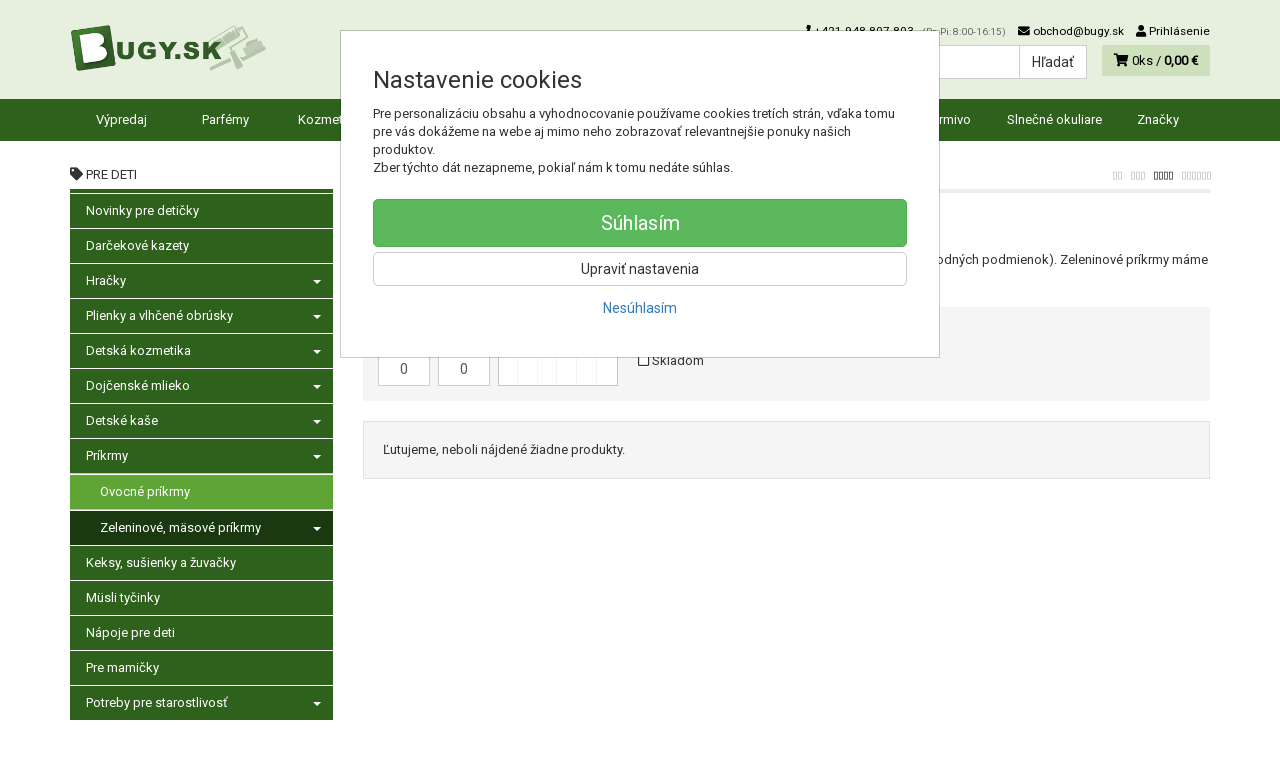

--- FILE ---
content_type: text/html; charset=utf-8
request_url: https://bugy.sk/pre-deticky/prikrmy/zeleninove-zeleninovo-masove-prikrmy/
body_size: 20540
content:
<!doctype html>
<html lang="sk">
	<head itemscope itemtype="http://schema.org/WebSite">
		<title>Zeleninové príkrmy pre deti | Bugy.sk</title>
		<meta charset="utf-8" />

		<meta http-equiv="x-ua-compatible" content="ie=edge" />
		<meta name="viewport" content="width=device-width, initial-scale=1, shrink-to-fit=no" />
		<meta name="format-detection" content="telephone=no" />
		<meta name="description" content="Zeleninové príkrmy pre deti v online drogérií Bugy 🔥 Zľavy. 🔥 Akcie. 🔥 Výpredaj. 🔥 Doručíme do 24 hodín." />
		<meta name="keywords" content="Zeleninové, mäsové príkrmy" />
		<meta name="robots" content="index,follow" />
		<meta name="author" content="Bugy.sk" itemprop="name" />
		<meta name="generator" content="Shoptec" />
		<meta itemprop="url" content="https://bugy.sk" />


		<script>
			window.dataLayer = [{"page":{"type":"category"},"ecommerce":{"currencyCode":"EUR","impressions":[]},"category":{"id":1278,"url":"pre-deticky/prikrmy/zeleninove-zeleninovo-masove-prikrmy","name":"Zeleninové, mäsové príkrmy","depth":2,"has_subcategories":1,"category_id":1049,"root_id":988,"tree_path":"Pre deti > Príkrmy > Zeleninové, mäsové príkrmy"}}];
			function gtag(){ dataLayer.push(arguments); }
			gtag('js', new Date());
				gtag('config', "G-QLYB03L6YN");
				gtag('config', "AW-1009301493", {'allow_enhanced_conversions':true});
		</script>

		<script>
		(function(w,d,s,l,i){ w[l]=w[l]||[];w[l].push({ 'gtm.start':
		new Date().getTime(),event:'gtm.js'});var f=d.getElementsByTagName(s)[0],
		j=d.createElement(s),dl=l!='dataLayer'?'&l='+l:'';j.async=true;j.src=
		'https://www.googletagmanager.com/gtm.js?id='+i+dl;f.parentNode.insertBefore(j,f);
		})(window,document,'script','dataLayer',"GTM-M2BKN5");
		</script>

		<script>
		!function(f,b,e,v,n,t,s){if(f.fbq)return;n=f.fbq=function(){n.callMethod?
		n.callMethod.apply(n,arguments):n.queue.push(arguments)};if(!f._fbq)f._fbq=n;
		n.push=n;n.loaded=!0;n.version='2.0';n.queue=[];t=b.createElement(e);t.async=!0;
		t.src=v;s=b.getElementsByTagName(e)[0];s.parentNode.insertBefore(t,s)}(window,
		document,'script','https://connect.facebook.net/en_US/fbevents.js');
		fbq('init', "784790462292871");
		fbq('track', 'PageView');
		</script>


		<script type="text/javascript">
		var Targito = Targito || [];
		(function() {
			var trg = document.createElement('script'); trg.type = 'text/javascript'; trg.defer = true;
			trg.src = "https:\/\/cdn.targito.bugy.sk\/tr.js";
			trg.setAttribute('data-id', "00f4859a-53a5-4fe8-987c-2c54014d04a9");
			trg.setAttribute('data-origin', "bugy_sk");
			trg.setAttribute('data-domain', "targito.bugy.sk");
			var s = document.getElementsByTagName('script')[0]; s.parentNode.insertBefore(trg, s);
		})();
		</script>






		<link rel="canonical" href="https://bugy.sk/pre-deticky/prikrmy/zeleninove-zeleninovo-masove-prikrmy/" />
<link rel="first" href="/pre-deticky/prikrmy/zeleninove-zeleninovo-masove-prikrmy/" />
<link rel="last" href="/pre-deticky/prikrmy/zeleninove-zeleninovo-masove-prikrmy/" />

<script type="text/javascript">
Targito.push('event', 'category_view', { 'id' : 1278 } );
</script>

		<link rel="icon" href="/images/template/2388dc361c8429042698ae512d57b453/favicon.ico?a4d3c1e8" />
		<link rel="stylesheet" href="//maxcdn.bootstrapcdn.com/bootstrap/3.3.7/css/bootstrap.min.css" integrity="sha384-BVYiiSIFeK1dGmJRAkycuHAHRg32OmUcww7on3RYdg4Va+PmSTsz/K68vbdEjh4u" crossorigin="anonymous" />
		<link rel="stylesheet" href="//use.fontawesome.com/releases/v5.0.13/css/all.css" integrity="sha384-DNOHZ68U8hZfKXOrtjWvjxusGo9WQnrNx2sqG0tfsghAvtVlRW3tvkXWZh58N9jp" crossorigin="anonymous" />
		<link rel="stylesheet" href="//cdnjs.cloudflare.com/ajax/libs/fancybox/3.2.5/jquery.fancybox.min.css" integrity="sha256-ygkqlh3CYSUri3LhQxzdcm0n1EQvH2Y+U5S2idbLtxs=" crossorigin="anonymous" />
		<link rel="stylesheet" href="//code.jquery.com/ui/1.12.1/themes/base/jquery-ui.min.css" />
		<link rel="stylesheet" href="https://cdnjs.cloudflare.com/ajax/libs/spinkit/2.0.0/spinkit.min.css" integrity="sha512-kRYkjiYH/VXxoiaDK2oGNMKIi8VQVfie1lkYGX3kmfzWNR2kfaF5ze0885W3/eE6lIiURBsZA91M/WNvCajHMw==" crossorigin="anonymous" referrerpolicy="no-referrer" />
		<link href="/assets/template/default/css/cookiebar.css" rel="stylesheet" type="text/css" />
			<link rel="stylesheet" href="/assets/template/default/data/2388dc361c8429042698ae512d57b453/all.css?52388b72" />
			<link rel="stylesheet" href="/assets/template/default/data/2388dc361c8429042698ae512d57b453/custom.css?897f88b0" />
		<meta name="google-site-verification" content="2jEAL_hXqpBf8CScDRJ2ygTyb79-b519P3tYRFGBGD4" />
<meta name="facebook-domain-verification" content="3hf0fos38izucd9ibezngtsaq3a9oe" />

<script async src="https://scripts.luigisbox.tech/LBX-104607.js"></script>
<link rel="manifest" href="https://bugy.sk/files/upload/2388dc361c8429042698ae512d57b453/manifest.json">


<script>
  
  // Function to add the Black Friday div
function addBlackFridayElement() {
    // Locate the element with the ID 'productPrice'
    var targetElement = document.getElementById('productPrice') || document.getElementById('frm-shoppingCartForm-voucher');

    // Check if at least one of the elements exists on the page
    if (targetElement) {
        // Create a new div element
        var blackFridayDiv = document.createElement('div');

        // Assign the class 'blackfriday' to the new div
        blackFridayDiv.className = 'blackfriday';

        // Add text content to the new div
        blackFridayDiv.innerHTML = 'EXTRA ZĽAVA -15%<br><span style="font-size:20px;">KÓD: <strong style="color:#ff66c4">BLACK2025</strong></span>';

        // Insert the new div after the productPrice element
        targetElement.parentNode.insertBefore(blackFridayDiv, targetElement.nextSibling);
    } else {
        console.error("Element with ID 'productPrice' not found.");
    }
}

setTimeout(function() {
        //addBlackFridayElement();
    }, 500);
</script>
	</head>
	<body data-price_level_id="1" class="customer-guest">
		<!--[if lte IE 9]>
		<div class="alert alert-danger mb-0">Používate <b>zastaralý</b> internetový prehliadač, z toho dôvodu Vám niektoré časti stránky nemusia fungovať správne. Prosíme <a href="http://browsehappy.com/" target="_blank" rel="nofollow">aktualizujte si svoj internetový prehliadač</a>.</div>
		<![endif]-->


		<noscript><iframe src="https://www.googletagmanager.com/ns.html?id=GTM-M2BKN5" height="0" width="0" style="display:none;visibility:hidden"></iframe></noscript>
		<noscript><img height="1" width="1" style="display:none" src="https://www.facebook.com/tr?id=784790462292871&ev=PageView&noscript=1" alt="" /></noscript>

        <script>
  // Wait for the DOM to fully load
  document.addEventListener('DOMContentLoaded', function() {
    // Select the span element with the class "price"
    var priceElement = document.querySelector('#productPrice > div.product-info > div:nth-child(2) > div.col-sm-8.form-control-static > span');
    
    // Get the price text and store it in variable X
    var priceText = priceElement ? priceElement.innerText.trim() : ''; // "3,87 €"
    
    // Create a new small element
    var newElement = document.createElement('small');

    // Set a class for the new small element
    newElement.className = 'price-info'; // Change 'price-info' to any class name you prefer

    // Set the inner text of the new element
    newElement.innerText = "(Cena za posledných 30 dní nebola nižšia ako " + priceText + ")";

    // Insert the new element after the price span
    if (priceElement) {
    	priceElement.parentNode.insertBefore(newElement, priceElement.nextSibling);
    }
  });
</script>


    <div class="headers-mobile">
        <header>
            <div class="header-blocks">
                <div class="header-block header-block-lft">
                    <div class="logo logo-img">
                        <a href="/">
                                <img src="/images/template/2388dc361c8429042698ae512d57b453/logo.png?v=1740572591" alt="Bugy.sk" />
                        </a>
                    </div>
                </div>
                <div class="header-block header-block-rgt">
                    <ul class="nav nav-pills pull-right">
                        <li>
                            <a href="tel:00421948807803" rel="nofollow">
                                <i class="fas fa-phone"></i>
                            </a>
                        </li>
                        <li>
                            <a href="#searchMobile" data-toggle="collapse" rel="nofollow" style="display: none">
                                <i class="fas fa-search"></i>
                            </a>
                            <div class="mobile-content mobile-content-nobottom collapse in" id="searchMobile" itemscope itemtype="http://schema.org/WebSite">
                                <div class="mobile-content-item">
                                    <meta itemprop="url" content="https://bugy.sk" />
                                    <form action="/pre-deticky/prikrmy/zeleninove-zeleninovo-masove-prikrmy/" method="post" id="frm-search2Form" class="form-inline no-validate" autocomplete="off" role="search" itemprop="potentialAction" itemscope itemtype="http://schema.org/SearchAction">
                                        <meta itemprop="target" content="https://bugy.sk/vyhladavanie/?query={query}" />
                                        <input type="search" name="query" data-autocomplete="/vyhladavanie/json-all" id="frm-search2Form-query" required="required" data-nette-rules='[{"op":":filled","msg":"Toto pole je povinné."}]' class="form-control" placeholder="Napíšte hľadané slovo" itemprop="query-input" />
                                        <button class="btn btn-default" type="submit">🔎</button>
                                        <div class="clearfix"></div>
                                    <input type="hidden" name="_token_" value="bu1fvbk6evNme9XTwJYOc4ArUTmP8lekHTIkg=" /><input type="hidden" name="_do" value="search2Form-submit" /><!--[if IE]><input type=IEbug disabled style="display:none"><![endif]-->
</form>

                                </div>
                            </div>
                        </li>
                        <li>
                            <a href="#customerWindow" role="button" data-toggle="modal" rel="nofollow"><i class="fas fa-user"></i></a>
                        </li>
                        <li id="snippet--shoppingCartCounterMobile">
                            <a class="cart" rel="nofollow" data-count="0" href="/nakupny-kosik/">
                                <i class="fas fa-shopping-cart"></i>
                            </a>
                        </li>
                        <li>
                            <a href="#menuMobile" data-toggle="collapse" rel="nofollow">
                                <i class="fas fa-bars"></i>
                            </a>
                            <div class="mobile-content collapse" id="menuMobile">
                                <div class="mobile-content-item">
                                    <a href="#menuMobileCategories" class="dropdown-toggle" type="button" rel="nofollow" data-toggle="collapse">
                                        Kategórie
                                        <span class="caret"></span>
                                    </a>
                                    <ul class="nav navbar-nav collapse" id="menuMobileCategories">
                                        <li data-category_id="983" class="dropdown">
                                            
                                            <a class="dropdown-toggle" data-toggle="dropdown" href="/parfemy/">
                                                Parfémy
                                                <span class="caret"></span>
                                            </a>
                                            <ul class="dropdown-menu">
                                                <li><a href="/parfemy/"><small>ukázať všetko</small></a></li>
                                                <li data-category_id="1608">
                                                    <a href="/parfemy/novinky/">Novinky parfémov</a>
                                                </li>
                                                <li data-category_id="1693">
                                                    <a href="/parfemy/parfemy-s-dopravou-zadarmo/">Parfémy s dopravou ZADARMO</a>
                                                </li>
                                                <li data-category_id="990">
                                                    <a href="/parfemy/parfemy-pre-zeny/">Parfémy pre ženy</a>
                                                </li>
                                                <li data-category_id="989">
                                                    <a href="/parfemy/parfemy-pre-muzov/">Parfémy pre mužov</a>
                                                </li>
                                                <li data-category_id="995">
                                                    <a href="/parfemy/darcekove-kazety/">Darčekové kazety</a>
                                                </li>
                                                <li data-category_id="1008">
                                                    <a href="/parfemy/miniatury/">Miniatúry</a>
                                                </li>
                                                <li data-category_id="1040">
                                                    <a href="/parfemy/travalo-pero/">Travalo pero</a>
                                                </li>
                                            </ul>

                                        </li>
                                        <li data-category_id="986" class="dropdown">
                                            
                                            <a class="dropdown-toggle" data-toggle="dropdown" href="/kozmetika/">
                                                Kozmetika
                                                <span class="caret"></span>
                                            </a>
                                            <ul class="dropdown-menu">
                                                <li><a href="/kozmetika/"><small>ukázať všetko</small></a></li>
                                                <li data-category_id="1618">
                                                    <a href="/kozmetika/novinky-v-kozmetike/">Novinky v kozmetike</a>
                                                </li>
                                                <li data-category_id="1622">
                                                    <a href="/kozmetika/mnozstevne-zlavy/">Množstevné zľavy</a>
                                                </li>
                                                <li data-category_id="1035">
                                                    <a href="/kozmetika/darcekove-kazety/">Darčekové kazety</a>
                                                </li>
                                                <li data-category_id="993">
                                                    <a href="/kozmetika/dekorativna-kozmetika/">Dekoratívna kozmetika</a>
                                                </li>
                                                <li data-category_id="1007">
                                                    <a href="/kozmetika/pletova-kozmetika/">Pleťová kozmetika</a>
                                                </li>
                                                <li data-category_id="1003">
                                                    <a href="/kozmetika/vlasova-kozmetika/">Vlasová kozmetika</a>
                                                </li>
                                                <li data-category_id="996">
                                                    <a href="/kozmetika/telova-kozmetika/">Telová kozmetika</a>
                                                </li>
                                                <li data-category_id="1004">
                                                    <a href="/kozmetika/kozmetika-pre-panov/">Kozmetika pre pánov</a>
                                                </li>
                                                <li data-category_id="1013">
                                                    <a href="/kozmetika/opalovacie-pripravky/">Opaľovacie prípravky</a>
                                                </li>
                                                <li data-category_id="1043">
                                                    <a href="/kozmetika/kozmetika-do-lietadla/">Kozmetika do lietadla</a>
                                                </li>
                                            </ul>

                                        </li>
                                        <li data-category_id="985" class="dropdown">
                                            
                                            <a class="dropdown-toggle" data-toggle="dropdown" href="/drogeria/">
                                                Drogéria
                                                <span class="caret"></span>
                                            </a>
                                            <ul class="dropdown-menu">
                                                <li><a href="/drogeria/"><small>ukázať všetko</small></a></li>
                                                <li data-category_id="1625">
                                                    <a href="/drogeria/novinky-v-drogerii/">Novinky v drogérii</a>
                                                </li>
                                                <li data-category_id="1623">
                                                    <a href="/drogeria/mnozstevne-zlavy/">Množstevné zľavy</a>
                                                </li>
                                                <li data-category_id="1631">
                                                    <a href="/drogeria/dezinfekcia/">Dezinfekcia</a>
                                                </li>
                                                <li data-category_id="998">
                                                    <a href="/drogeria/ustna-hygiena/">Ústna hygiena</a>
                                                </li>
                                                <li data-category_id="1005">
                                                    <a href="/drogeria/pre-kvalitny-sex/">Pre kvalitný a bezpečný sex</a>
                                                </li>
                                                <li data-category_id="1001">
                                                    <a href="/drogeria/hygienicke-potreby/">Hygienické potreby</a>
                                                </li>
                                                <li data-category_id="991">
                                                    <a href="/drogeria/pracie-prostriedky/">Pracie prostriedky</a>
                                                </li>
                                                <li data-category_id="992">
                                                    <a href="/drogeria/cistiace-prostriedky/">Čistiace prostriedky</a>
                                                </li>
                                                <li data-category_id="1002">
                                                    <a href="/drogeria/cistiace-pomocky/">Čistiace pomôcky</a>
                                                </li>
                                                <li data-category_id="1006">
                                                    <a href="/drogeria/osviezovace-vzduchu/">Osviežovače vzduchu</a>
                                                </li>
                                                <li data-category_id="1012">
                                                    <a href="/drogeria/proti-hmyzu-skodcom/">Proti hmyzu, škodcom</a>
                                                </li>
                                                <li data-category_id="1016">
                                                    <a href="/drogeria/repelenty/">Repelent proti komárom, kliešťom a ovadom</a>
                                                </li>
                                                <li data-category_id="1033">
                                                    <a href="/drogeria/pre-domacich-milacikov/">Pre domácich miláčikov</a>
                                                </li>
                                                <li data-category_id="1015">
                                                    <a href="/drogeria/obuv/">Obuv</a>
                                                </li>
                                                <li data-category_id="1494">
                                                    <a href="/drogeria/bazen/">Bazén</a>
                                                </li>
                                                <li data-category_id="1017">
                                                    <a href="/drogeria/nahrobne-kamene/">Náhrobné kamene</a>
                                                </li>
                                                <li data-category_id="1011">
                                                    <a href="/drogeria/pre-auto/">Pre auto</a>
                                                </li>
                                                <li data-category_id="1749">
                                                    <a href="/dom-a-zahrada/">Dom a záhrada</a>
                                                </li>
                                                <li data-category_id="1543">
                                                    <a href="/drogeria/hobby/">Hobby</a>
                                                </li>
                                            </ul>

                                        </li>
                                        <li data-category_id="988" class="dropdown active">
                                            
                                            <a class="dropdown-toggle" data-toggle="dropdown" href="/pre-deticky/">
                                                Pre deti
                                                <span class="caret"></span>
                                            </a>
                                            <ul class="dropdown-menu">
                                                <li><a href="/pre-deticky/"><small>ukázať všetko</small></a></li>
                                                <li data-category_id="1624">
                                                    <a href="/pre-deticky/novinky-pre-deticky/">Novinky pre detičky</a>
                                                </li>
                                                <li data-category_id="1038">
                                                    <a href="/pre-deticky/darcekove-kazety/">Darčekové kazety</a>
                                                </li>
                                                <li data-category_id="1628">
                                                    <a href="/pre-deticky/hracky/">Hračky</a>
                                                </li>
                                                <li data-category_id="1000">
                                                    <a href="/pre-deticky/plienky-a-vlhcene-obrusky/">Plienky a vlhčené obrúsky</a>
                                                </li>
                                                <li data-category_id="997">
                                                    <a href="/pre-deticky/detska-kozmetika/">Detská kozmetika</a>
                                                </li>
                                                <li data-category_id="1020">
                                                    <a href="/pre-deticky/dojcenske-mlieko/">Dojčenské mlieko</a>
                                                </li>
                                                <li data-category_id="1018">
                                                    <a href="/pre-deticky/detske-kase/">Detské kaše</a>
                                                </li>
                                                <li data-category_id="1049">
                                                    <a href="/pre-deticky/prikrmy/">Príkrmy</a>
                                                </li>
                                                <li data-category_id="1034">
                                                    <a href="/pre-deticky/keksy-susienky-a-zuvacky/">Keksy, sušienky a žuvačky</a>
                                                </li>
                                                <li data-category_id="1022">
                                                    <a href="/pre-deticky/racionalna-vyziva/">Müsli tyčinky</a>
                                                </li>
                                                <li data-category_id="1031">
                                                    <a href="/pre-deticky/napoje-pre-deti/">Nápoje pre deti</a>
                                                </li>
                                                <li data-category_id="999">
                                                    <a href="/pre-deticky/pre-mamicky/">Pre mamičky</a>
                                                </li>
                                                <li data-category_id="1010">
                                                    <a href="/pre-deticky/potreby-pre-starostlivost/">Potreby pre starostlivosť</a>
                                                </li>
                                            </ul>

                                        </li>
                                        <li data-category_id="987" class="dropdown">
                                            
                                            <a class="dropdown-toggle" data-toggle="dropdown" href="/farby-laky/">
                                                Farby-laky
                                                <span class="caret"></span>
                                            </a>
                                            <ul class="dropdown-menu">
                                                <li><a href="/farby-laky/"><small>ukázať všetko</small></a></li>
                                                <li data-category_id="1617">
                                                    <a href="/farby-laky/novinky-vo-farby-lakoch/">Novinky vo farby-lakoch</a>
                                                </li>
                                                <li data-category_id="1026">
                                                    <a href="/farby-laky/interierove-farby-na-steny/">Interiérové farby na steny</a>
                                                </li>
                                                <li data-category_id="1032">
                                                    <a href="/farby-laky/fasadne-farby-a-omietky/">Fasádne farby a omietky</a>
                                                </li>
                                                <li data-category_id="994">
                                                    <a href="/farby-laky/farby-na-kov-drevo/">Farby na kov, drevo</a>
                                                </li>
                                                <li data-category_id="1027">
                                                    <a href="/farby-laky/laky-a-lazury-na-drevo/">Laky a lazúry na drevo</a>
                                                </li>
                                                <li data-category_id="1702">
                                                    <a href="/farby-laky/kozmetika-pre-drevo/">Kozmetika pre drevo</a>
                                                </li>
                                                <li data-category_id="1025">
                                                    <a href="/farby-laky/farby-a-laky-na-beton-kamen/">Farby a laky na betón, kameň</a>
                                                </li>
                                                <li data-category_id="1036">
                                                    <a href="/farby-laky/ochrana-dreva-a-muriva/">Ochrana dreva a muriva</a>
                                                </li>
                                                <li data-category_id="1019">
                                                    <a href="/farby-laky/tmely-sadry-lepidla/">Tmely, sadry, lepidlá</a>
                                                </li>
                                                <li data-category_id="1023">
                                                    <a href="/farby-laky/farby-v-spreji/">Farby v spreji</a>
                                                </li>
                                                <li data-category_id="1024">
                                                    <a href="/farby-laky/auta/">Autá</a>
                                                </li>
                                                <li data-category_id="1048">
                                                    <a href="/farby-laky/miesacie-systemy/">Miešacie systémy</a>
                                                </li>
                                                <li data-category_id="1021">
                                                    <a href="/farby-laky/riedidla-odhrdzovace-odstranovace/">Riedidlá, odhrdzovače</a>
                                                </li>
                                                <li data-category_id="1614">
                                                    <a href="/farby-laky/podlahy-a-parkety/">Podlahy a parkety</a>
                                                </li>
                                                <li data-category_id="1047">
                                                    <a href="/farby-laky/rucne-naradie/">Ručné náradie</a>
                                                </li>
                                                <li data-category_id="1029">
                                                    <a href="/farby-laky/maliarske-naradie-a-pomocky/">Maliarske náradie a pomôcky</a>
                                                </li>
                                                <li data-category_id="1044">
                                                    <a href="/farby-laky/cistiace-prostriedky/">Čistiace prostriedky</a>
                                                </li>
                                                <li data-category_id="1051">
                                                    <a href="/farby-laky/elektro-material/">Elektro materiál</a>
                                                </li>
                                                <li data-category_id="1050">
                                                    <a href="/farby-laky/kreativne-farbicky/">Kreatívne farbičky</a>
                                                </li>
                                                <li data-category_id="1784">
                                                    <a href="/rozdelenie-podla-ucelu/">Rozdelenie podľa účelu</a>
                                                </li>
                                            </ul>

                                        </li>
                                        <li data-category_id="1046" class="dropdown">
                                            
                                            <a class="dropdown-toggle" data-toggle="dropdown" href="/rebriky/">
                                                Rebríky
                                                <span class="caret"></span>
                                            </a>
                                            <ul class="dropdown-menu">
                                                <li><a href="/rebriky/"><small>ukázať všetko</small></a></li>
                                                <li data-category_id="1513">
                                                    <a href="/rebriky/hlinikovy-rebrik/">Hliníkové rebríky</a>
                                                </li>
                                                <li data-category_id="1514">
                                                    <a href="/rebriky/ocelovy-rebrik/">Oceľové rebríky</a>
                                                </li>
                                                <li data-category_id="1551">
                                                    <a href="/rebrik/dreveny-rebrik/">Drevené rebríky</a>
                                                </li>
                                                <li data-category_id="1515">
                                                    <a href="/rebriky/pre-domacnost/">Pre domácnosť</a>
                                                </li>
                                                <li data-category_id="1516">
                                                    <a href="/rebriky/pre-profesionalov/">Pre profesionálov</a>
                                                </li>
                                                <li data-category_id="1619">
                                                    <a href="/rebriky/plosiny-a-lesenia/">Plošiny a lešenia</a>
                                                </li>
                                                <li data-category_id="1519">
                                                    <a href="/rebriky/prislusenstvo/">Príslušenstvo</a>
                                                </li>
                                            </ul>

                                        </li>
                                        <li data-category_id="1644" class="dropdown">
                                            
                                            <a class="dropdown-toggle" data-toggle="dropdown" href="/potraviny/">
                                                Potraviny
                                                <span class="caret"></span>
                                            </a>
                                            <ul class="dropdown-menu">
                                                <li><a href="/potraviny/"><small>ukázať všetko</small></a></li>
                                                <li data-category_id="1645">
                                                    <a href="/potraviny/trvanlive-potraviny/">Trvanlivé potraviny</a>
                                                </li>
                                                <li data-category_id="1646">
                                                    <a href="/potraviny/bezlepkove-potraviny/">Bezlepkové potraviny</a>
                                                </li>
                                                <li data-category_id="1650">
                                                    <a href="/potraviny/cerealie-musli-kase/">Cereálie, müsli, kaše</a>
                                                </li>
                                                <li data-category_id="1654">
                                                    <a href="/potraviny/orechy-susene-ovocie/">Orechy, sušené ovocie</a>
                                                </li>
                                                <li data-category_id="1647">
                                                    <a href="/potraviny/detska-vyziva/">Detská výživa</a>
                                                </li>
                                                <li data-category_id="1653">
                                                    <a href="/potraviny/sladke-potraviny-zuvacky/">Sladké potraviny, žuvačky</a>
                                                </li>
                                                <li data-category_id="1651">
                                                    <a href="/potraviny/dzemy/">Džemy</a>
                                                </li>
                                                <li data-category_id="1652">
                                                    <a href="/potraviny/natierky/">Nátierky</a>
                                                </li>
                                                <li data-category_id="1648">
                                                    <a href="/potraviny/napoje-kava/">Nápoje, káva</a>
                                                </li>
                                                <li data-category_id="1703">
                                                    <a href="/potraviny/caje/">Čaje</a>
                                                </li>
                                                <li data-category_id="1699">
                                                    <a href="/potraviny/stavy-sirupy/">Šťavy, sirupy</a>
                                                </li>
                                                <li data-category_id="1748">
                                                    <a href="/potravinarske-farbivo/">Potravinárske farbivo</a>
                                                </li>
                                            </ul>

                                        </li>
                                        <li data-category_id="1655" class="dropdown">
                                            
                                            <a class="dropdown-toggle" data-toggle="dropdown" href="/pet/">
                                                Krmivo
                                                <span class="caret"></span>
                                            </a>
                                            <ul class="dropdown-menu">
                                                <li><a href="/pet/"><small>ukázať všetko</small></a></li>
                                                <li data-category_id="1656">
                                                    <a href="/pet/krmivo-pre-psy/">Krmivo pre psy</a>
                                                </li>
                                                <li data-category_id="1664">
                                                    <a href="/pet/starostlivost-o-srst/">Starostlivosť o srsť</a>
                                                </li>
                                                <li data-category_id="1674">
                                                    <a href="/pet/cistiace-pripravky/">Čistiace prípravky</a>
                                                </li>
                                            </ul>

                                        </li>
                                        <li data-category_id="1052" class="dropdown">
                                            
                                            <a class="dropdown-toggle" data-toggle="dropdown" href="/znackove-slnecne-okuliare/">
                                                Slnečné okuliare
                                                <span class="caret"></span>
                                            </a>
                                            <ul class="dropdown-menu">
                                                <li><a href="/znackove-slnecne-okuliare/"><small>ukázať všetko</small></a></li>
                                                <li data-category_id="1284">
                                                    <a href="/znackove-slnecne-okuliare/damske-slnecne-okuliare/">Dámske slnečné okuliare</a>
                                                </li>
                                                <li data-category_id="1285">
                                                    <a href="/znackove-slnecne-okuliare/panske-slnecne-okuliare/">Pánske slnečné okuliare</a>
                                                </li>
                                                <li data-category_id="1286">
                                                    <a href="/znackove-slnecne-okuliare/unisex-slnecne-okuliare/">Unisex slnečné okuliare</a>
                                                </li>
                                            </ul>

                                        </li>
                                        <li data-category_id="1734" class="dropdown">
                                            
                                            <a class="dropdown-toggle" data-toggle="dropdown" href="/vypredaj/">
                                                Výpredaj
                                                <span class="caret"></span>
                                            </a>
                                            <ul class="dropdown-menu">
                                                <li><a href="/vypredaj/"><small>ukázať všetko</small></a></li>
                                                <li data-category_id="1735">
                                                    <a href="/vypredaj/parfemy/">Parfémy vo výpredaji</a>
                                                </li>
                                                <li data-category_id="1736">
                                                    <a href="/vypredaj/kozmetika/">Kozmetika vo výpredaji</a>
                                                </li>
                                                <li data-category_id="1776">
                                                    <a href="/vypredaj/darcekove-kazety-parfemov/">Darčekové kazety parfémov</a>
                                                </li>
                                                <li data-category_id="1746">
                                                    <a href="/vypredaj/darcekove-poukazy/">Darčekové poukazy</a>
                                                </li>
                                            </ul>

                                        </li>
                                        <li data-category_id="1677" class="dropdown">
                                            
                                            <a class="dropdown-toggle" data-toggle="dropdown" href="/vianoce/">
                                                Vianočné darčeky
                                                <span class="caret"></span>
                                            </a>
                                            <ul class="dropdown-menu">
                                                <li><a href="/vianoce/"><small>ukázať všetko</small></a></li>
                                                <li data-category_id="1733">
                                                    <a href="/vianoce/darcekovy-poukaz/">Darčekový poukaz</a>
                                                </li>
                                                <li data-category_id="1678">
                                                    <a href="/vianoce/darceky-pre-zeny/">Darčeky pre ženy</a>
                                                </li>
                                                <li data-category_id="1679">
                                                    <a href="/vianoce/darceky-pre-muzov/">Darčeky pre mužov</a>
                                                </li>
                                                <li data-category_id="1689">
                                                    <a href="/vianoce/darceky-pre-deti/">Darčeky pre deti</a>
                                                </li>
                                                <li data-category_id="1690">
                                                    <a href="/vianoce/darceky-pre-teenagerov/">Darčeky pre teenagerov</a>
                                                </li>
                                            </ul>

                                        </li>
                                    </ul>
                                </div>
                                <div class="mobile-content-item">
                                    <a href="#menuMobile1" class="dropdown-toggle" type="button" data-toggle="collapse" rel="nofollow">
                                        Menu
                                        <span class="caret"></span>
                                    </a>
                                    <ul class="nav navbar-nav collapse" id="menuMobile1">
                                        

































<li data-menu_item_id="36">
    <a href="https://bugy.sk/znacky">Značky</a>
</li>

                                    </ul>
                                </div>
                                <div class="mobile-content-item">
                                    <a href="#menuMobile4" class="dropdown-toggle" type="button" data-toggle="collapse" rel="nofollow">
                                        Dôležité informácie
                                        <span class="caret"></span>
                                    </a>
                                    <ul class="nav navbar-nav collapse" id="menuMobile4">
                                        


<li data-menu_item_id="20">
    <a href="/kontakt.html">Kontakt</a>
</li>



<li data-menu_item_id="38">
    <a href="/sposob-dopravy.html">Doprava pre Slovensko a Česko</a>
</li>



<li data-menu_item_id="37">
    <a href="/platba-za-objednavku.html">Platba za objednávku</a>
</li>



<li data-menu_item_id="39">
    <a href="/zlavy.html">Vernostné a objemové zľavy %</a>
</li>



<li data-menu_item_id="18">
    <a href="/obchodne-podmienky.html">Obchodné podmienky</a>
</li>



<li data-menu_item_id="19">
    <a href="/ochrana-osobnych-udajov.html">Ochrana osobných údajov</a>
</li>



<li data-menu_item_id="58">
    <a href="/bezpecny-nakup-s-certifikatom-saec.html">Bezpečný nákup s certifikátom SAEC</a>
</li>



<li data-menu_item_id="35">
    <a href="/o-nas.html">O nás</a>
</li>




<li data-menu_item_id="34">
    <a href="https://bugy.sk/blog/">Blog</a>
</li>


<li data-menu_item_id="44">
    <a href="/sutaz.html">Súťaž</a>
</li>




<li data-menu_item_id="59">
    <a href="https://bugy.sk/#cookies">Zmena cookies</a>
</li>

                                    </ul>
                                </div>
                            </div>
                        </li>
                    </ul>
                </div>
            </div>
        </header>
    </div>
    <div class="headers">
        <header class="main">
            <div class="container">
                <div class="row">
                    <div class="col-md-3 col-xs-12">
                        <div class="row">
                            <div class="col-sm-12 col-xs-6">
                                <div class="logo">
                                    <a href="/">
                                            <img src="/images/template/2388dc361c8429042698ae512d57b453/logo.png?v=1740572591" alt="Bugy.sk" />
                                    </a>
                                </div>
                            </div>
                            <div class="col-xs-6 visible-xs text-right">
                                <a href="#navbar-main" data-toggle="collapse" class="link-mobile" rel="nofollow">
                                    <i class="fas fa-bars"></i>
                                </a>
                                <a class="link-mobile" rel="nofollow" href="/nakupny-kosik/">
                                    <i class="fas fa-shopping-cart"></i>
                                    0
                                </a>
                            </div>
                        </div>
                    </div>
                    <div class="col-md-9 col-xs-12">
                        <div class="row order-container">
                            <div class="col-xs-12 order-2">
                                <ul class="nav nav-pills">
                                    <li>
                                        <a href="tel:00421948807803" rel="nofollow">
                                            <i class="fas fa-phone"></i>
                                            +421 948 807 803
                                            <small class="business-hours">
                                                (Po-Pi: 8:00-16:15)
                                            </small>
                                        </a>
                                    </li>
                                    <li class="hidden-xs">
                                        <a href="mailto:obchod@bugy.sk" rel="nofollow">
                                            <i class="fas fa-envelope"></i>
                                            obchod@bugy.sk
                                        </a>
                                    </li>
                                    <li>
                                        <a href="#customerWindow" role="button" data-toggle="modal" rel="nofollow"><i class="fas fa-user"></i> Prihlásenie</a>
                                    </li>
                                </ul>
                            </div>
                            <div class="col-xs-12 order-1 text-right">
                                <div class="search" itemscope itemtype="http://schema.org/WebSite">
                                    <meta itemprop="url" content="https://bugy.sk" />
                                    <form action="/pre-deticky/prikrmy/zeleninove-zeleninovo-masove-prikrmy/" method="post" id="frm-searchForm" class="form-inline no-validate" autocomplete="off" role="search" itemprop="potentialAction" itemscope itemtype="http://schema.org/SearchAction">
                                        <meta itemprop="target" content="https://bugy.sk/vyhladavanie/?query={query}" />
                                        <div class="input-group">
                                            <input type="search" name="query" data-autocomplete="/vyhladavanie/json-all" id="frm-searchForm-query" required="required" data-nette-rules='[{"op":":filled","msg":"Toto pole je povinné."}]' class="form-control" placeholder="Napíšte hľadané slovo" itemprop="query-input" />
                                            <span class="input-group-btn hidden-xs">
                                                <button class="btn btn-default" type="submit">Hľadať</button>
                                            </span>
                                        </div>
                                    <input type="hidden" name="_token_" value="db2tu3kzz0h/GPCQpD1jtkTQcOqgtAY64ysq0=" /><input type="hidden" name="_do" value="searchForm-submit" /><!--[if IE]><input type=IEbug disabled style="display:none"><![endif]-->
</form>

                                </div>

                                <a class="cart" rel="nofollow" href="/nakupny-kosik/" id="snippet--shoppingCartCounter">
                                    <i class="fas fa-shopping-cart"></i>
                                    0ks /
                                        <b>0,00 €</b>
                                </a>

                                <div class="clearfix"></div>
                            </div>
                        </div>
                    </div>
                </div>
            </div>
        </header>
    </div>

    <div class="navbar navbar-main" role="navigation">
        <div class="container">
            <div id="navbar-main" class="collapse navbar-collapse">
                <ul class="nav navbar-nav">
                    <li class="hidden-xs">
                        <a href="https://bugy.sk" rel="nofollow">
                            <i class="fas fa-home"></i>
                            <span class="sr-only">Úvod</span>
                        </a>
                    </li>

<li data-menu_item_id="62" data-category_id="1734">
    
        <a href="/vypredaj/">Výpredaj</a>
    
</li>



<li data-menu_item_id="9" data-category_id="983" class="dropdown dropdown-megamenu">
    
        <a href="/parfemy/" data-toggle="dropdown" class="dropdown-toggle">
            Parfémy
            <span class="caret"></span>
        </a>
        <ul class="dropdown-menu dropdown-megamenu-item row">
            <li data-category_id="1608" class="col-sm-3">

                <a title="Novinky parfémov" href="/parfemy/novinky/">
                    <img src="/images/categories-cache/2388dc361c8429042698ae512d57b453/1608_w40_h40.png" alt="Novinky parfémov" class="dropdown-megamenu-image" width="30" height="30" />
                    <span>Novinky parfémov</span>
                </a>
            </li>
            <li data-category_id="1693" class="col-sm-3">

                <a title="Parfémy s dopravou ZADARMO" href="/parfemy/parfemy-s-dopravou-zadarmo/">
                    <img src="/images/categories-cache/2388dc361c8429042698ae512d57b453/1693_w40_h40.png" alt="Parfémy s dopravou ZADARMO" class="dropdown-megamenu-image" width="30" height="30" />
                    <span>Parfémy s dopravou ZADARMO</span>
                </a>
            </li>
            <li data-category_id="990" class="col-sm-3">

                <a title="Parfémy pre ženy" href="/parfemy/parfemy-pre-zeny/">
                    <img src="/images/categories-cache/2388dc361c8429042698ae512d57b453/990_w40_h40.png" alt="Parfémy pre ženy" class="dropdown-megamenu-image" width="30" height="30" />
                    <span>Parfémy pre ženy</span>
                </a>
            </li>
            <li data-category_id="989" class="col-sm-3">

                <a title="Parfémy pre mužov" href="/parfemy/parfemy-pre-muzov/">
                    <img src="/images/categories-cache/2388dc361c8429042698ae512d57b453/989_w40_h40.png" alt="Parfémy pre mužov" class="dropdown-megamenu-image" width="30" height="30" />
                    <span>Parfémy pre mužov</span>
                </a>
            </li>
            <li data-category_id="995" class="col-sm-3">

                <a title="Darčekové kazety" href="/parfemy/darcekove-kazety/">
                    <img src="/images/categories-cache/2388dc361c8429042698ae512d57b453/995_w40_h40.png" alt="Darčekové kazety" class="dropdown-megamenu-image" width="30" height="30" />
                    <span>Darčekové kazety</span>
                </a>
            </li>
            <li data-category_id="1008" class="col-sm-3">

                <a title="Miniatúry" href="/parfemy/miniatury/">
                    <img src="/images/categories-cache/2388dc361c8429042698ae512d57b453/1008_w40_h40.png" alt="Miniatúry" class="dropdown-megamenu-image" width="30" height="30" />
                    <span>Miniatúry</span>
                </a>
            </li>
            <li data-category_id="1040" class="col-sm-3">

                <a title="Travalo pero" href="/parfemy/travalo-pero/">
                    <img src="/images/categories-cache/2388dc361c8429042698ae512d57b453/1040_w40_h40.png" alt="Travalo pero" class="dropdown-megamenu-image" width="30" height="30" />
                    <span>Travalo pero</span>
                </a>
            </li>
        </ul>

</li>



<li data-menu_item_id="10" data-category_id="986" class="dropdown dropdown-megamenu">
    
        <a href="/kozmetika/" data-toggle="dropdown" class="dropdown-toggle">
            Kozmetika
            <span class="caret"></span>
        </a>
        <ul class="dropdown-menu dropdown-megamenu-item row">
            <li data-category_id="1618" class="col-sm-3">

                <a title="Novinky v kozmetike" href="/kozmetika/novinky-v-kozmetike/">
                    <img src="/images/categories-cache/2388dc361c8429042698ae512d57b453/1618_w40_h40.png" alt="Novinky v kozmetike" class="dropdown-megamenu-image" width="30" height="30" />
                    <span>Novinky v kozmetike</span>
                </a>
            </li>
            <li data-category_id="1622" class="col-sm-3">

                <a title="Množstevné zľavy" href="/kozmetika/mnozstevne-zlavy/">
                    <img src="/images/categories-cache/2388dc361c8429042698ae512d57b453/1622_w40_h40.png" alt="Množstevné zľavy" class="dropdown-megamenu-image" width="30" height="30" />
                    <span>Množstevné zľavy</span>
                </a>
            </li>
            <li data-category_id="1035" class="col-sm-3">

                <a title="Darčekové kazety" href="/kozmetika/darcekove-kazety/">
                    <img src="/images/categories-cache/2388dc361c8429042698ae512d57b453/1035_w40_h40.png" alt="Darčekové kazety" class="dropdown-megamenu-image" width="30" height="30" />
                    <span>Darčekové kazety</span>
                </a>
            </li>
            <li data-category_id="993" class="col-sm-3">

                <a title="Dekoratívna kozmetika" href="/kozmetika/dekorativna-kozmetika/">
                    <img src="/images/categories-cache/2388dc361c8429042698ae512d57b453/993_w40_h40.png" alt="Dekoratívna kozmetika" class="dropdown-megamenu-image" width="30" height="30" />
                    <span>Dekoratívna kozmetika</span>
                </a>
            </li>
            <li data-category_id="1007" class="col-sm-3">

                <a title="Pleťová kozmetika" href="/kozmetika/pletova-kozmetika/">
                    <img src="/images/categories-cache/2388dc361c8429042698ae512d57b453/1007_w40_h40.png" alt="Pleťová kozmetika" class="dropdown-megamenu-image" width="30" height="30" />
                    <span>Pleťová kozmetika</span>
                </a>
            </li>
            <li data-category_id="1003" class="col-sm-3">

                <a title="Vlasová kozmetika" href="/kozmetika/vlasova-kozmetika/">
                    <img src="/images/categories-cache/2388dc361c8429042698ae512d57b453/1003_w40_h40.png" alt="Vlasová kozmetika" class="dropdown-megamenu-image" width="30" height="30" />
                    <span>Vlasová kozmetika</span>
                </a>
            </li>
            <li data-category_id="996" class="col-sm-3">

                <a title="Telová kozmetika" href="/kozmetika/telova-kozmetika/">
                    <img src="/images/categories-cache/2388dc361c8429042698ae512d57b453/996_w40_h40.png" alt="Telová kozmetika" class="dropdown-megamenu-image" width="30" height="30" />
                    <span>Telová kozmetika</span>
                </a>
            </li>
            <li data-category_id="1004" class="col-sm-3">

                <a title="Kozmetika pre pánov" href="/kozmetika/kozmetika-pre-panov/">
                    <img src="/images/categories-cache/2388dc361c8429042698ae512d57b453/1004_w40_h40.png" alt="Kozmetika pre pánov" class="dropdown-megamenu-image" width="30" height="30" />
                    <span>Kozmetika pre pánov</span>
                </a>
            </li>
            <li data-category_id="1013" class="col-sm-3">

                <a title="Opaľovacie prípravky" href="/kozmetika/opalovacie-pripravky/">
                    <img src="/images/categories-cache/2388dc361c8429042698ae512d57b453/1013_w40_h40.png" alt="Opaľovacie prípravky" class="dropdown-megamenu-image" width="30" height="30" />
                    <span>Opaľovacie prípravky</span>
                </a>
            </li>
            <li data-category_id="1043" class="col-sm-3">

                <a title="Kozmetika do lietadla" href="/kozmetika/kozmetika-do-lietadla/">
                    <img src="/images/categories-cache/2388dc361c8429042698ae512d57b453/1043_w40_h40.png" alt="Kozmetika do lietadla" class="dropdown-megamenu-image" width="30" height="30" />
                    <span>Kozmetika do lietadla</span>
                </a>
            </li>
        </ul>

</li>



<li data-menu_item_id="11" data-category_id="985" class="dropdown dropdown-megamenu">
    
        <a href="/drogeria/" data-toggle="dropdown" class="dropdown-toggle">
            Drogéria
            <span class="caret"></span>
        </a>
        <ul class="dropdown-menu dropdown-megamenu-item row">
            <li data-category_id="1625" class="col-sm-3">

                <a title="Novinky v drogérii" href="/drogeria/novinky-v-drogerii/">
                    <img src="/images/categories-cache/2388dc361c8429042698ae512d57b453/1625_w40_h40.png" alt="Novinky v drogérii" class="dropdown-megamenu-image" width="30" height="30" />
                    <span>Novinky v drogérii</span>
                </a>
            </li>
            <li data-category_id="1623" class="col-sm-3">

                <a title="Množstevné zľavy" href="/drogeria/mnozstevne-zlavy/">
                    <img src="/images/categories-cache/2388dc361c8429042698ae512d57b453/1623_w40_h40.png" alt="Množstevné zľavy" class="dropdown-megamenu-image" width="30" height="30" />
                    <span>Množstevné zľavy</span>
                </a>
            </li>
            <li data-category_id="1631" class="col-sm-3">

                <a title="Dezinfekcia" href="/drogeria/dezinfekcia/">
                    <img src="/images/categories-cache/2388dc361c8429042698ae512d57b453/1631_w40_h40.png" alt="Dezinfekcia" class="dropdown-megamenu-image" width="30" height="30" />
                    <span>Dezinfekcia</span>
                </a>
            </li>
            <li data-category_id="998" class="col-sm-3">

                <a title="Ústna hygiena" href="/drogeria/ustna-hygiena/">
                    <img src="/images/categories-cache/2388dc361c8429042698ae512d57b453/998_w40_h40.png" alt="Ústna hygiena" class="dropdown-megamenu-image" width="30" height="30" />
                    <span>Ústna hygiena</span>
                </a>
            </li>
            <li data-category_id="1005" class="col-sm-3">

                <a title="Pre kvalitný a bezpečný sex" href="/drogeria/pre-kvalitny-sex/">
                    <img src="/images/categories-cache/2388dc361c8429042698ae512d57b453/1005_w40_h40.png" alt="Pre kvalitný a bezpečný sex" class="dropdown-megamenu-image" width="30" height="30" />
                    <span>Pre kvalitný a bezpečný sex</span>
                </a>
            </li>
            <li data-category_id="1001" class="col-sm-3">

                <a title="Hygienické potreby" href="/drogeria/hygienicke-potreby/">
                    <img src="/images/categories-cache/2388dc361c8429042698ae512d57b453/1001_w40_h40.png" alt="Hygienické potreby" class="dropdown-megamenu-image" width="30" height="30" />
                    <span>Hygienické potreby</span>
                </a>
            </li>
            <li data-category_id="991" class="col-sm-3">

                <a title="Pracie prostriedky" href="/drogeria/pracie-prostriedky/">
                    <img src="/images/categories-cache/2388dc361c8429042698ae512d57b453/991_w40_h40.png" alt="Pracie prostriedky" class="dropdown-megamenu-image" width="30" height="30" />
                    <span>Pracie prostriedky</span>
                </a>
            </li>
            <li data-category_id="992" class="col-sm-3">

                <a title="Čistiace prostriedky" href="/drogeria/cistiace-prostriedky/">
                    <img src="/images/categories-cache/2388dc361c8429042698ae512d57b453/992_w40_h40.png" alt="Čistiace prostriedky" class="dropdown-megamenu-image" width="30" height="30" />
                    <span>Čistiace prostriedky</span>
                </a>
            </li>
            <li data-category_id="1002" class="col-sm-3">

                <a title="Čistiace pomôcky" href="/drogeria/cistiace-pomocky/">
                    <img src="/images/categories-cache/2388dc361c8429042698ae512d57b453/1002_w40_h40.png" alt="Čistiace pomôcky" class="dropdown-megamenu-image" width="30" height="30" />
                    <span>Čistiace pomôcky</span>
                </a>
            </li>
            <li data-category_id="1006" class="col-sm-3">

                <a title="Osviežovače vzduchu" href="/drogeria/osviezovace-vzduchu/">
                    <img src="/images/categories-cache/2388dc361c8429042698ae512d57b453/1006_w40_h40.png" alt="Osviežovače vzduchu" class="dropdown-megamenu-image" width="30" height="30" />
                    <span>Osviežovače vzduchu</span>
                </a>
            </li>
            <li data-category_id="1012" class="col-sm-3">

                <a title="Proti hmyzu, škodcom" href="/drogeria/proti-hmyzu-skodcom/">
                    <img src="/images/categories-cache/2388dc361c8429042698ae512d57b453/1012_w40_h40.png" alt="Proti hmyzu, škodcom" class="dropdown-megamenu-image" width="30" height="30" />
                    <span>Proti hmyzu, škodcom</span>
                </a>
            </li>
            <li data-category_id="1016" class="col-sm-3">

                <a title="Repelent proti komárom, kliešťom a ovadom" href="/drogeria/repelenty/">
                    <img src="/images/categories-cache/2388dc361c8429042698ae512d57b453/1016_w40_h40.png" alt="Repelent proti komárom, kliešťom a ovadom" class="dropdown-megamenu-image" width="30" height="30" />
                    <span>Repelent proti komárom, kliešťom a ovadom</span>
                </a>
            </li>
            <li data-category_id="1033" class="col-sm-3">

                <a title="Pre domácich miláčikov" href="/drogeria/pre-domacich-milacikov/">
                    <img src="/images/categories-cache/2388dc361c8429042698ae512d57b453/1033_w40_h40.png" alt="Pre domácich miláčikov" class="dropdown-megamenu-image" width="30" height="30" />
                    <span>Pre domácich miláčikov</span>
                </a>
            </li>
            <li data-category_id="1015" class="col-sm-3">

                <a title="Obuv" href="/drogeria/obuv/">
                    <img src="/images/categories-cache/2388dc361c8429042698ae512d57b453/1015_w40_h40.png" alt="Obuv" class="dropdown-megamenu-image" width="30" height="30" />
                    <span>Obuv</span>
                </a>
            </li>
            <li data-category_id="1494" class="col-sm-3">

                <a title="Bazén" href="/drogeria/bazen/">
                    <img src="/images/categories-cache/2388dc361c8429042698ae512d57b453/1494_w40_h40.png" alt="Bazén" class="dropdown-megamenu-image" width="30" height="30" />
                    <span>Bazén</span>
                </a>
            </li>
            <li data-category_id="1017" class="col-sm-3">

                <a title="Náhrobné kamene" href="/drogeria/nahrobne-kamene/">
                    <img src="/images/categories-cache/2388dc361c8429042698ae512d57b453/1017_w40_h40.png" alt="Náhrobné kamene" class="dropdown-megamenu-image" width="30" height="30" />
                    <span>Náhrobné kamene</span>
                </a>
            </li>
            <li data-category_id="1011" class="col-sm-3">

                <a title="Pre auto" href="/drogeria/pre-auto/">
                    <img src="/images/categories-cache/2388dc361c8429042698ae512d57b453/1011_w40_h40.png" alt="Pre auto" class="dropdown-megamenu-image" width="30" height="30" />
                    <span>Pre auto</span>
                </a>
            </li>
            <li data-category_id="1749" class="col-sm-3">

                <a title="Dom a záhrada" href="/dom-a-zahrada/">
                    <img src="/images/categories-cache/2388dc361c8429042698ae512d57b453/1749_w40_h40.png" alt="Dom a záhrada" class="dropdown-megamenu-image" width="30" height="30" />
                    <span>Dom a záhrada</span>
                </a>
            </li>
            <li data-category_id="1543" class="col-sm-3">

                <a title="Hobby" href="/drogeria/hobby/">
                    <img src="/images/categories-cache/2388dc361c8429042698ae512d57b453/1543_w40_h40.png" alt="Hobby" class="dropdown-megamenu-image" width="30" height="30" />
                    <span>Hobby</span>
                </a>
            </li>
        </ul>

</li>



<li data-menu_item_id="12" data-category_id="988" class="dropdown dropdown-megamenu active">
    
        <a href="/pre-deticky/" data-toggle="dropdown" class="dropdown-toggle">
            Pre deti
            <span class="caret"></span>
        </a>
        <ul class="dropdown-menu dropdown-megamenu-item row">
            <li data-category_id="1624" class="col-sm-3">

                <a title="Novinky pre detičky" href="/pre-deticky/novinky-pre-deticky/">
                    <img src="/images/categories-cache/2388dc361c8429042698ae512d57b453/1624_w40_h40.png" alt="Novinky pre detičky" class="dropdown-megamenu-image" width="30" height="30" />
                    <span>Novinky pre detičky</span>
                </a>
            </li>
            <li data-category_id="1038" class="col-sm-3">

                <a title="Darčekové kazety" href="/pre-deticky/darcekove-kazety/">
                    <img src="/images/categories-cache/2388dc361c8429042698ae512d57b453/1038_w40_h40.png" alt="Darčekové kazety" class="dropdown-megamenu-image" width="30" height="30" />
                    <span>Darčekové kazety</span>
                </a>
            </li>
            <li data-category_id="1628" class="col-sm-3">

                <a title="Hračky" href="/pre-deticky/hracky/">
                    <img src="/images/categories-cache/2388dc361c8429042698ae512d57b453/1628_w40_h40.png" alt="Hračky" class="dropdown-megamenu-image" width="30" height="30" />
                    <span>Hračky</span>
                </a>
            </li>
            <li data-category_id="1000" class="col-sm-3">

                <a title="Plienky a vlhčené obrúsky" href="/pre-deticky/plienky-a-vlhcene-obrusky/">
                    <img src="/images/categories-cache/2388dc361c8429042698ae512d57b453/1000_w40_h40.png" alt="Plienky a vlhčené obrúsky" class="dropdown-megamenu-image" width="30" height="30" />
                    <span>Plienky a vlhčené obrúsky</span>
                </a>
            </li>
            <li data-category_id="997" class="col-sm-3">

                <a title="Detská kozmetika" href="/pre-deticky/detska-kozmetika/">
                    <img src="/images/categories-cache/2388dc361c8429042698ae512d57b453/997_w40_h40.png" alt="Detská kozmetika" class="dropdown-megamenu-image" width="30" height="30" />
                    <span>Detská kozmetika</span>
                </a>
            </li>
            <li data-category_id="1020" class="col-sm-3">

                <a title="Dojčenské mlieko" href="/pre-deticky/dojcenske-mlieko/">
                    <img src="/images/categories-cache/2388dc361c8429042698ae512d57b453/1020_w40_h40.png" alt="Dojčenské mlieko" class="dropdown-megamenu-image" width="30" height="30" />
                    <span>Dojčenské mlieko</span>
                </a>
            </li>
            <li data-category_id="1018" class="col-sm-3">

                <a title="Detské kaše" href="/pre-deticky/detske-kase/">
                    <img src="/images/categories-cache/2388dc361c8429042698ae512d57b453/1018_w40_h40.png" alt="Detské kaše" class="dropdown-megamenu-image" width="30" height="30" />
                    <span>Detské kaše</span>
                </a>
            </li>
            <li data-category_id="1049" class="col-sm-3">

                <a title="Príkrmy" href="/pre-deticky/prikrmy/">
                    <img src="/images/categories-cache/2388dc361c8429042698ae512d57b453/1049_w40_h40.png" alt="Príkrmy" class="dropdown-megamenu-image" width="30" height="30" />
                    <span>Príkrmy</span>
                </a>
            </li>
            <li data-category_id="1034" class="col-sm-3">

                <a title="Keksy, sušienky a žuvačky" href="/pre-deticky/keksy-susienky-a-zuvacky/">
                    <img src="/images/categories-cache/2388dc361c8429042698ae512d57b453/1034_w40_h40.png" alt="Keksy, sušienky a žuvačky" class="dropdown-megamenu-image" width="30" height="30" />
                    <span>Keksy, sušienky a žuvačky</span>
                </a>
            </li>
            <li data-category_id="1022" class="col-sm-3">

                <a title="Müsli tyčinky" href="/pre-deticky/racionalna-vyziva/">
                    <img src="/images/categories-cache/2388dc361c8429042698ae512d57b453/1022_w40_h40.png" alt="Müsli tyčinky" class="dropdown-megamenu-image" width="30" height="30" />
                    <span>Müsli tyčinky</span>
                </a>
            </li>
            <li data-category_id="1031" class="col-sm-3">

                <a title="Nápoje pre deti" href="/pre-deticky/napoje-pre-deti/">
                    <img src="/images/categories-cache/2388dc361c8429042698ae512d57b453/1031_w40_h40.png" alt="Nápoje pre deti" class="dropdown-megamenu-image" width="30" height="30" />
                    <span>Nápoje pre deti</span>
                </a>
            </li>
            <li data-category_id="999" class="col-sm-3">

                <a title="Pre mamičky" href="/pre-deticky/pre-mamicky/">
                    <img src="/images/categories-cache/2388dc361c8429042698ae512d57b453/999_w40_h40.png" alt="Pre mamičky" class="dropdown-megamenu-image" width="30" height="30" />
                    <span>Pre mamičky</span>
                </a>
            </li>
            <li data-category_id="1010" class="col-sm-3">

                <a title="Potreby pre starostlivosť" href="/pre-deticky/potreby-pre-starostlivost/">
                    <img src="/images/categories-cache/2388dc361c8429042698ae512d57b453/1010_w40_h40.png" alt="Potreby pre starostlivosť" class="dropdown-megamenu-image" width="30" height="30" />
                    <span>Potreby pre starostlivosť</span>
                </a>
            </li>
        </ul>

</li>



<li data-menu_item_id="13" data-category_id="987" class="dropdown dropdown-megamenu">
    
        <a href="/farby-laky/" data-toggle="dropdown" class="dropdown-toggle">
            Farby-laky
            <span class="caret"></span>
        </a>
        <ul class="dropdown-menu dropdown-megamenu-item row">
            <li data-category_id="1617" class="col-sm-3">

                <a title="Novinky vo farby-lakoch" href="/farby-laky/novinky-vo-farby-lakoch/">
                    <img src="/images/categories-cache/2388dc361c8429042698ae512d57b453/1617_w40_h40.png" alt="Novinky vo farby-lakoch" class="dropdown-megamenu-image" width="30" height="30" />
                    <span>Novinky vo farby-lakoch</span>
                </a>
            </li>
            <li data-category_id="1026" class="col-sm-3">

                <a title="Interiérové farby na steny" href="/farby-laky/interierove-farby-na-steny/">
                    <img src="/images/categories-cache/2388dc361c8429042698ae512d57b453/1026_w40_h40.png" alt="Interiérové farby na steny" class="dropdown-megamenu-image" width="30" height="30" />
                    <span>Interiérové farby na steny</span>
                </a>
            </li>
            <li data-category_id="1032" class="col-sm-3">

                <a title="Fasádne farby a omietky" href="/farby-laky/fasadne-farby-a-omietky/">
                    <img src="/images/categories-cache/2388dc361c8429042698ae512d57b453/1032_w40_h40.png" alt="Fasádne farby a omietky" class="dropdown-megamenu-image" width="30" height="30" />
                    <span>Fasádne farby a omietky</span>
                </a>
            </li>
            <li data-category_id="994" class="col-sm-3">

                <a title="Farby na kov, drevo" href="/farby-laky/farby-na-kov-drevo/">
                    <img src="/images/categories-cache/2388dc361c8429042698ae512d57b453/994_w40_h40.png" alt="Farby na kov, drevo" class="dropdown-megamenu-image" width="30" height="30" />
                    <span>Farby na kov, drevo</span>
                </a>
            </li>
            <li data-category_id="1027" class="col-sm-3">

                <a title="Laky a lazúry na drevo" href="/farby-laky/laky-a-lazury-na-drevo/">
                    <img src="/images/categories-cache/2388dc361c8429042698ae512d57b453/1027_w40_h40.png" alt="Laky a lazúry na drevo" class="dropdown-megamenu-image" width="30" height="30" />
                    <span>Laky a lazúry na drevo</span>
                </a>
            </li>
            <li data-category_id="1702" class="col-sm-3">

                <a title="Kozmetika pre drevo" href="/farby-laky/kozmetika-pre-drevo/">
                    <img src="/images/categories-cache/2388dc361c8429042698ae512d57b453/1702_w40_h40.png" alt="Kozmetika pre drevo" class="dropdown-megamenu-image" width="30" height="30" />
                    <span>Kozmetika pre drevo</span>
                </a>
            </li>
            <li data-category_id="1025" class="col-sm-3">

                <a title="Farby a laky na betón, kameň" href="/farby-laky/farby-a-laky-na-beton-kamen/">
                    <img src="/images/categories-cache/2388dc361c8429042698ae512d57b453/1025_w40_h40.png" alt="Farby a laky na betón, kameň" class="dropdown-megamenu-image" width="30" height="30" />
                    <span>Farby a laky na betón, kameň</span>
                </a>
            </li>
            <li data-category_id="1036" class="col-sm-3">

                <a title="Ochrana dreva a muriva" href="/farby-laky/ochrana-dreva-a-muriva/">
                    <img src="/images/categories-cache/2388dc361c8429042698ae512d57b453/1036_w40_h40.png" alt="Ochrana dreva a muriva" class="dropdown-megamenu-image" width="30" height="30" />
                    <span>Ochrana dreva a muriva</span>
                </a>
            </li>
            <li data-category_id="1019" class="col-sm-3">

                <a title="Tmely, sadry, lepidlá" href="/farby-laky/tmely-sadry-lepidla/">
                    <img src="/images/categories-cache/2388dc361c8429042698ae512d57b453/1019_w40_h40.png" alt="Tmely, sadry, lepidlá" class="dropdown-megamenu-image" width="30" height="30" />
                    <span>Tmely, sadry, lepidlá</span>
                </a>
            </li>
            <li data-category_id="1023" class="col-sm-3">

                <a title="Farby v spreji" href="/farby-laky/farby-v-spreji/">
                    <img src="/images/categories-cache/2388dc361c8429042698ae512d57b453/1023_w40_h40.png" alt="Farby v spreji" class="dropdown-megamenu-image" width="30" height="30" />
                    <span>Farby v spreji</span>
                </a>
            </li>
            <li data-category_id="1024" class="col-sm-3">

                <a title="Autá" href="/farby-laky/auta/">
                    <img src="/images/categories-cache/2388dc361c8429042698ae512d57b453/1024_w40_h40.png" alt="Autá" class="dropdown-megamenu-image" width="30" height="30" />
                    <span>Autá</span>
                </a>
            </li>
            <li data-category_id="1048" class="col-sm-3">

                <a title="Miešacie systémy" href="/farby-laky/miesacie-systemy/">
                    <img src="/images/categories-cache/2388dc361c8429042698ae512d57b453/1048_w40_h40.png" alt="Miešacie systémy" class="dropdown-megamenu-image" width="30" height="30" />
                    <span>Miešacie systémy</span>
                </a>
            </li>
            <li data-category_id="1021" class="col-sm-3">

                <a title="Riedidlá, odhrdzovače" href="/farby-laky/riedidla-odhrdzovace-odstranovace/">
                    <img src="/images/categories-cache/2388dc361c8429042698ae512d57b453/1021_w40_h40.png" alt="Riedidlá, odhrdzovače" class="dropdown-megamenu-image" width="30" height="30" />
                    <span>Riedidlá, odhrdzovače</span>
                </a>
            </li>
            <li data-category_id="1614" class="col-sm-3">

                <a title="Podlahy a parkety" href="/farby-laky/podlahy-a-parkety/">
                    <img src="/images/categories-cache/2388dc361c8429042698ae512d57b453/1614_w40_h40.png" alt="Podlahy a parkety" class="dropdown-megamenu-image" width="30" height="30" />
                    <span>Podlahy a parkety</span>
                </a>
            </li>
            <li data-category_id="1047" class="col-sm-3">

                <a title="Ručné náradie" href="/farby-laky/rucne-naradie/">
                    <img src="/images/categories-cache/2388dc361c8429042698ae512d57b453/1047_w40_h40.png" alt="Ručné náradie" class="dropdown-megamenu-image" width="30" height="30" />
                    <span>Ručné náradie</span>
                </a>
            </li>
            <li data-category_id="1029" class="col-sm-3">

                <a title="Maliarske náradie a pomôcky" href="/farby-laky/maliarske-naradie-a-pomocky/">
                    <img src="/images/categories-cache/2388dc361c8429042698ae512d57b453/1029_w40_h40.png" alt="Maliarske náradie a pomôcky" class="dropdown-megamenu-image" width="30" height="30" />
                    <span>Maliarske náradie a pomôcky</span>
                </a>
            </li>
            <li data-category_id="1044" class="col-sm-3">

                <a title="Čistiace prostriedky" href="/farby-laky/cistiace-prostriedky/">
                    <img src="/images/categories-cache/2388dc361c8429042698ae512d57b453/1044_w40_h40.png" alt="Čistiace prostriedky" class="dropdown-megamenu-image" width="30" height="30" />
                    <span>Čistiace prostriedky</span>
                </a>
            </li>
            <li data-category_id="1051" class="col-sm-3">

                <a title="Elektro materiál" href="/farby-laky/elektro-material/">
                    <img src="/images/categories-cache/2388dc361c8429042698ae512d57b453/1051_w40_h40.png" alt="Elektro materiál" class="dropdown-megamenu-image" width="30" height="30" />
                    <span>Elektro materiál</span>
                </a>
            </li>
            <li data-category_id="1050" class="col-sm-3">

                <a title="Kreatívne farbičky" href="/farby-laky/kreativne-farbicky/">
                    <img src="/images/categories-cache/2388dc361c8429042698ae512d57b453/1050_w40_h40.png" alt="Kreatívne farbičky" class="dropdown-megamenu-image" width="30" height="30" />
                    <span>Kreatívne farbičky</span>
                </a>
            </li>
            <li data-category_id="1784" class="col-sm-3">

                <a title="Rozdelenie podľa účelu" href="/rozdelenie-podla-ucelu/">
                    <img src="/images/categories-cache/2388dc361c8429042698ae512d57b453/1784_w40_h40.png" alt="Rozdelenie podľa účelu" class="dropdown-megamenu-image" width="30" height="30" />
                    <span>Rozdelenie podľa účelu</span>
                </a>
            </li>
        </ul>

</li>



<li data-menu_item_id="29" data-category_id="1046" class="dropdown dropdown-megamenu">
    
        <a href="/rebriky/" data-toggle="dropdown" class="dropdown-toggle">
            Rebríky
            <span class="caret"></span>
        </a>
        <ul class="dropdown-menu dropdown-megamenu-item row">
            <li data-category_id="1513" class="col-sm-3">

                <a title="Hliníkové rebríky" href="/rebriky/hlinikovy-rebrik/">
                    <img src="/images/categories-cache/2388dc361c8429042698ae512d57b453/1513_w40_h40.png" alt="Hliníkové rebríky" class="dropdown-megamenu-image" width="30" height="30" />
                    <span>Hliníkové rebríky</span>
                </a>
            </li>
            <li data-category_id="1514" class="col-sm-3">

                <a title="Oceľové rebríky" href="/rebriky/ocelovy-rebrik/">
                    <img src="/images/categories-cache/2388dc361c8429042698ae512d57b453/1514_w40_h40.png" alt="Oceľové rebríky" class="dropdown-megamenu-image" width="30" height="30" />
                    <span>Oceľové rebríky</span>
                </a>
            </li>
            <li data-category_id="1551" class="col-sm-3">

                <a title="Drevené rebríky" href="/rebrik/dreveny-rebrik/">
                    <img src="/images/categories-cache/2388dc361c8429042698ae512d57b453/1551_w40_h40.png" alt="Drevené rebríky" class="dropdown-megamenu-image" width="30" height="30" />
                    <span>Drevené rebríky</span>
                </a>
            </li>
            <li data-category_id="1515" class="col-sm-3">

                <a title="Pre domácnosť" href="/rebriky/pre-domacnost/">
                    <img src="/images/categories-cache/2388dc361c8429042698ae512d57b453/1515_w40_h40.png" alt="Pre domácnosť" class="dropdown-megamenu-image" width="30" height="30" />
                    <span>Pre domácnosť</span>
                </a>
            </li>
            <li data-category_id="1516" class="col-sm-3">

                <a title="Pre profesionálov" href="/rebriky/pre-profesionalov/">
                    <img src="/images/categories-cache/2388dc361c8429042698ae512d57b453/1516_w40_h40.png" alt="Pre profesionálov" class="dropdown-megamenu-image" width="30" height="30" />
                    <span>Pre profesionálov</span>
                </a>
            </li>
            <li data-category_id="1619" class="col-sm-3">

                <a title="Plošiny a lešenia" href="/rebriky/plosiny-a-lesenia/">
                    <img src="/images/categories-cache/2388dc361c8429042698ae512d57b453/1619_w40_h40.png" alt="Plošiny a lešenia" class="dropdown-megamenu-image" width="30" height="30" />
                    <span>Plošiny a lešenia</span>
                </a>
            </li>
            <li data-category_id="1519" class="col-sm-3">

                <a title="Príslušenstvo" href="/rebriky/prislusenstvo/">
                    <img src="/images/categories-cache/2388dc361c8429042698ae512d57b453/1519_w40_h40.png" alt="Príslušenstvo" class="dropdown-megamenu-image" width="30" height="30" />
                    <span>Príslušenstvo</span>
                </a>
            </li>
        </ul>

</li>



<li data-menu_item_id="40" data-category_id="1644" class="dropdown dropdown-megamenu">
    
        <a href="/potraviny/" data-toggle="dropdown" class="dropdown-toggle">
            Potraviny
            <span class="caret"></span>
        </a>
        <ul class="dropdown-menu dropdown-megamenu-item row">
            <li data-category_id="1645" class="col-sm-3">

                <a title="Trvanlivé potraviny" href="/potraviny/trvanlive-potraviny/">
                    <img src="/images/categories-cache/2388dc361c8429042698ae512d57b453/1645_w40_h40.png" alt="Trvanlivé potraviny" class="dropdown-megamenu-image" width="30" height="30" />
                    <span>Trvanlivé potraviny</span>
                </a>
            </li>
            <li data-category_id="1646" class="col-sm-3">

                <a title="Bezlepkové potraviny" href="/potraviny/bezlepkove-potraviny/">
                    <img src="/images/categories-cache/2388dc361c8429042698ae512d57b453/1646_w40_h40.png" alt="Bezlepkové potraviny" class="dropdown-megamenu-image" width="30" height="30" />
                    <span>Bezlepkové potraviny</span>
                </a>
            </li>
            <li data-category_id="1650" class="col-sm-3">

                <a title="Cereálie, müsli, kaše" href="/potraviny/cerealie-musli-kase/">
                    <img src="/images/categories-cache/2388dc361c8429042698ae512d57b453/1650_w40_h40.png" alt="Cereálie, müsli, kaše" class="dropdown-megamenu-image" width="30" height="30" />
                    <span>Cereálie, müsli, kaše</span>
                </a>
            </li>
            <li data-category_id="1654" class="col-sm-3">

                <a title="Orechy, sušené ovocie" href="/potraviny/orechy-susene-ovocie/">
                    <img src="/images/categories-cache/2388dc361c8429042698ae512d57b453/1654_w40_h40.png" alt="Orechy, sušené ovocie" class="dropdown-megamenu-image" width="30" height="30" />
                    <span>Orechy, sušené ovocie</span>
                </a>
            </li>
            <li data-category_id="1647" class="col-sm-3">

                <a title="Detská výživa" href="/potraviny/detska-vyziva/">
                    <img src="/images/categories-cache/2388dc361c8429042698ae512d57b453/1647_w40_h40.png" alt="Detská výživa" class="dropdown-megamenu-image" width="30" height="30" />
                    <span>Detská výživa</span>
                </a>
            </li>
            <li data-category_id="1653" class="col-sm-3">

                <a title="Sladké potraviny, žuvačky" href="/potraviny/sladke-potraviny-zuvacky/">
                    <img src="/images/categories-cache/2388dc361c8429042698ae512d57b453/1653_w40_h40.png" alt="Sladké potraviny, žuvačky" class="dropdown-megamenu-image" width="30" height="30" />
                    <span>Sladké potraviny, žuvačky</span>
                </a>
            </li>
            <li data-category_id="1651" class="col-sm-3">

                <a title="Džemy" href="/potraviny/dzemy/">
                    <img src="/images/categories-cache/2388dc361c8429042698ae512d57b453/1651_w40_h40.png" alt="Džemy" class="dropdown-megamenu-image" width="30" height="30" />
                    <span>Džemy</span>
                </a>
            </li>
            <li data-category_id="1652" class="col-sm-3">

                <a title="Nátierky" href="/potraviny/natierky/">
                    <img src="/images/categories-cache/2388dc361c8429042698ae512d57b453/1652_w40_h40.png" alt="Nátierky" class="dropdown-megamenu-image" width="30" height="30" />
                    <span>Nátierky</span>
                </a>
            </li>
            <li data-category_id="1648" class="col-sm-3">

                <a title="Nápoje, káva" href="/potraviny/napoje-kava/">
                    <img src="/images/categories-cache/2388dc361c8429042698ae512d57b453/1648_w40_h40.png" alt="Nápoje, káva" class="dropdown-megamenu-image" width="30" height="30" />
                    <span>Nápoje, káva</span>
                </a>
            </li>
            <li data-category_id="1703" class="col-sm-3">

                <a title="Čaje" href="/potraviny/caje/">
                    <img src="/images/categories-cache/2388dc361c8429042698ae512d57b453/1703_w40_h40.png" alt="Čaje" class="dropdown-megamenu-image" width="30" height="30" />
                    <span>Čaje</span>
                </a>
            </li>
            <li data-category_id="1699" class="col-sm-3">

                <a title="Šťavy, sirupy" href="/potraviny/stavy-sirupy/">
                    <img src="/images/categories-cache/2388dc361c8429042698ae512d57b453/1699_w40_h40.png" alt="Šťavy, sirupy" class="dropdown-megamenu-image" width="30" height="30" />
                    <span>Šťavy, sirupy</span>
                </a>
            </li>
            <li data-category_id="1748" class="col-sm-3">

                <a title="Potravinárske farbivo" href="/potravinarske-farbivo/">
                    <img src="/images/categories-cache/2388dc361c8429042698ae512d57b453/1748_w40_h40.png" alt="Potravinárske farbivo" class="dropdown-megamenu-image" width="30" height="30" />
                    <span>Potravinárske farbivo</span>
                </a>
            </li>
        </ul>

</li>



<li data-menu_item_id="41" data-category_id="1655" class="dropdown dropdown-megamenu">
    
        <a href="/pet/" data-toggle="dropdown" class="dropdown-toggle">
            Krmivo
            <span class="caret"></span>
        </a>
        <ul class="dropdown-menu dropdown-megamenu-item row">
            <li data-category_id="1656" class="col-sm-3">

                <a title="Krmivo pre psy" href="/pet/krmivo-pre-psy/">
                    <img src="/images/categories-cache/2388dc361c8429042698ae512d57b453/1656_w40_h40.png" alt="Krmivo pre psy" class="dropdown-megamenu-image" width="30" height="30" />
                    <span>Krmivo pre psy</span>
                </a>
            </li>
            <li data-category_id="1664" class="col-sm-3">

                <a title="Starostlivosť o srsť" href="/pet/starostlivost-o-srst/">
                    <img src="/images/categories-cache/2388dc361c8429042698ae512d57b453/1664_w40_h40.png" alt="Starostlivosť o srsť" class="dropdown-megamenu-image" width="30" height="30" />
                    <span>Starostlivosť o srsť</span>
                </a>
            </li>
            <li data-category_id="1674" class="col-sm-3">

                <a title="Čistiace prípravky" href="/pet/cistiace-pripravky/">
                    <img src="/images/categories-cache/2388dc361c8429042698ae512d57b453/1674_w40_h40.png" alt="Čistiace prípravky" class="dropdown-megamenu-image" width="30" height="30" />
                    <span>Čistiace prípravky</span>
                </a>
            </li>
        </ul>

</li>



<li data-menu_item_id="28" data-category_id="1052" class="dropdown dropdown-megamenu">
    
        <a href="/znackove-slnecne-okuliare/" data-toggle="dropdown" class="dropdown-toggle">
            Slnečné okuliare
            <span class="caret"></span>
        </a>
        <ul class="dropdown-menu dropdown-megamenu-item row">
            <li data-category_id="1284" class="col-sm-3">

                <a title="Dámske slnečné okuliare" href="/znackove-slnecne-okuliare/damske-slnecne-okuliare/">
                    <img src="/images/categories-cache/2388dc361c8429042698ae512d57b453/1284_w40_h40.png" alt="Dámske slnečné okuliare" class="dropdown-megamenu-image" width="30" height="30" />
                    <span>Dámske slnečné okuliare</span>
                </a>
            </li>
            <li data-category_id="1285" class="col-sm-3">

                <a title="Pánske slnečné okuliare" href="/znackove-slnecne-okuliare/panske-slnecne-okuliare/">
                    <img src="/images/categories-cache/2388dc361c8429042698ae512d57b453/1285_w40_h40.png" alt="Pánske slnečné okuliare" class="dropdown-megamenu-image" width="30" height="30" />
                    <span>Pánske slnečné okuliare</span>
                </a>
            </li>
            <li data-category_id="1286" class="col-sm-3">

                <a title="Unisex slnečné okuliare" href="/znackove-slnecne-okuliare/unisex-slnecne-okuliare/">
                    <img src="/images/categories-cache/2388dc361c8429042698ae512d57b453/1286_w40_h40.png" alt="Unisex slnečné okuliare" class="dropdown-megamenu-image" width="30" height="30" />
                    <span>Unisex slnečné okuliare</span>
                </a>
            </li>
        </ul>

</li>






<li data-menu_item_id="36">
    <a href="https://bugy.sk/znacky">Značky</a>
</li>
                </ul>
            </div>
        </div>
    </div>


		<div class="container container-main">

		<div class="row block-container">
		    <div class="col-lg-3 col-md-4 block-lft">




		<div class="panel panel-default panel-category hidden-xs" data-id="1278" data-root_id="988">
		    <div class="panel-heading">
		        
		        <a href="/pre-deticky/">
		            <i class="fas fa-tag"></i>
		            Pre deti
		        </a>
		    </div>
		    <div class="panel-body">
		        <ul class="nav nav-stacked nav-tree">
		            <li>
		                <a href="/pre-deticky/novinky-pre-deticky/">
		                    Novinky pre detičky
		                </a>
		            </li>
		            <li>
		                <a href="/pre-deticky/darcekove-kazety/">
		                    Darčekové kazety
		                </a>
		            </li>
		            <li>
		                <a href="/pre-deticky/hracky/">
		                    Hračky
		                    <i class="caret"></i>
		                </a>
		            </li>
		            <li>
		                <a href="/pre-deticky/plienky-a-vlhcene-obrusky/">
		                    Plienky a vlhčené obrúsky
		                    <i class="caret"></i>
		                </a>
		            </li>
		            <li>
		                <a href="/pre-deticky/detska-kozmetika/">
		                    Detská kozmetika
		                    <i class="caret"></i>
		                </a>
		            </li>
		            <li>
		                <a href="/pre-deticky/dojcenske-mlieko/">
		                    Dojčenské mlieko
		                    <i class="caret"></i>
		                </a>
		            </li>
		            <li>
		                <a href="/pre-deticky/detske-kase/">
		                    Detské kaše
		                    <i class="caret"></i>
		                </a>
		            </li>
		            <li>
		                <a href="/pre-deticky/prikrmy/">
		                    Príkrmy
		                    <i class="caret"></i>
		                </a>
		        <ul>
		            <li>
		                <a href="/pre-deticky/prikrmy/ovocne-prikrmy/">
		                    Ovocné príkrmy
		                </a>
		            </li>
		            <li class="active">
		                <a href="/pre-deticky/prikrmy/zeleninove-zeleninovo-masove-prikrmy/">
		                    Zeleninové, mäsové príkrmy
		                    <i class="caret"></i>
		                </a>

		            </li>
		        </ul>
		        
		            </li>
		            <li>
		                <a href="/pre-deticky/keksy-susienky-a-zuvacky/">
		                    Keksy, sušienky a žuvačky
		                </a>
		            </li>
		            <li>
		                <a href="/pre-deticky/racionalna-vyziva/">
		                    Müsli tyčinky
		                </a>
		            </li>
		            <li>
		                <a href="/pre-deticky/napoje-pre-deti/">
		                    Nápoje pre deti
		                </a>
		            </li>
		            <li>
		                <a href="/pre-deticky/pre-mamicky/">
		                    Pre mamičky
		                </a>
		            </li>
		            <li>
		                <a href="/pre-deticky/potreby-pre-starostlivost/">
		                    Potreby pre starostlivosť
		                    <i class="caret"></i>
		                </a>
		            </li>
		        </ul>
		        
		    </div>
		</div>





















		    </div>
		    <div class="col-lg-9 col-md-8 block-content">
		<ul class="breadcrumb" itemscope itemtype="http://schema.org/BreadcrumbList">
			<li itemprop="itemListElement" itemscope itemtype="http://schema.org/ListItem">
				<a itemprop="item" itemscope itemtype="https://schema.org/WebPage" itemid="/" href="/">
					<i class="fas fa-home"></i>
					<span class="sr-only" itemprop="name">Úvod</span>
				</a>
				<meta itemprop="position" content="1" />
			</li>
				<li itemprop="itemListElement" itemscope itemtype="http://schema.org/ListItem">
					<a itemprop="item" itemscope itemtype="https://schema.org/WebPage" itemid="/pre-deticky/" href="/pre-deticky/">
						<span itemprop="name">Pre deti</span>
					</a>
					<meta itemprop="position" content="2" />
				</li>
				<li itemprop="itemListElement" itemscope itemtype="http://schema.org/ListItem">
					<a itemprop="item" itemscope itemtype="https://schema.org/WebPage" itemid="/pre-deticky/prikrmy/" href="/pre-deticky/prikrmy/">
						<span itemprop="name">Príkrmy</span>
					</a>
					<meta itemprop="position" content="3" />
				</li>
				<li itemprop="itemListElement" itemscope itemtype="http://schema.org/ListItem" class="active">
						<span itemprop="name">Zeleninové, mäsové príkrmy</span>
					<meta itemprop="position" content="4" />
				</li>
			<span class="product-columns-switch">
				<a href="/pre-deticky/prikrmy/zeleninove-zeleninovo-masove-prikrmy/?productList-itemsPerColumn=2&amp;do=productList-setItemsPerColumn" data-toggle="tooltip" title="Zobraziť stĺpce: 2" rel="nofollow">▯▯</a>
				<a href="/pre-deticky/prikrmy/zeleninove-zeleninovo-masove-prikrmy/?productList-itemsPerColumn=3&amp;do=productList-setItemsPerColumn" data-toggle="tooltip" title="Zobraziť stĺpce: 3" rel="nofollow">▯▯▯</a>
				<a href="/pre-deticky/prikrmy/zeleninove-zeleninovo-masove-prikrmy/?productList-itemsPerColumn=4&amp;do=productList-setItemsPerColumn" data-toggle="tooltip" title="Zobraziť stĺpce: 4" rel="nofollow" class="active">▯▯▯▯</a>
				<a href="/pre-deticky/prikrmy/zeleninove-zeleninovo-masove-prikrmy/?productList-itemsPerColumn=6&amp;do=productList-setItemsPerColumn" data-toggle="tooltip" title="Zobraziť stĺpce: 6" rel="nofollow">▯▯▯▯▯▯</a>
			</span>
		</ul>

		<div id="snippet--flashes"></div>
		        

			<div class="product-list" data-shoptec="product-list" data-category_id="1278" data-category_parent_id="1049" data-category_root_id="988" data-category_level="2">

			<div class="page-header">
				<h1>Zeleninové príkrmy pre deti v online drogérií Bugy</h1>
				<div>
					<p>Nakupujte<b> zeleninové príkrmy </b>v online drogérii Bugy. Odosielame do 48 hodín kuriérom (podľa obchodných podmienok). Zeleninové príkrmy máme na 95 % skladom.</p>

				</div>
			</div>



















			<div class="hidden-md hidden-lg">
				<hr />
				<button type="button" class="btn btn-default" data-toggle="collapse" data-target=".panel-filters"><i class="fas fa-filter"></i> Filtre</button>
			</div>

			<div id="snippet-productList-list">

			<div class="product-filters">
				<div class="product-filters-col product-filters-col-price">
					<div class="product-filter-title">
						Cena od - do
					</div>
					<div class="histogram-container">
						<div class="histogram-inputs">
							<input name="priceFrom" type="text" class="form-control" value="0" />
							<input name="priceTo" type="text" class="form-control" value="0" />
						</div>
						<div class="histogram-cols">
								<div class="histogram-col histogram-col-empty" data-toggle="tooltip" data-placement="bottom">
									<a href="javascript:" class="histogram-bar" rel="nofollow">
										<span style="height: 0%"></span>
									</a>
								</div>
								<div class="histogram-col histogram-col-empty" data-toggle="tooltip" data-placement="bottom">
									<a href="javascript:" class="histogram-bar" rel="nofollow">
										<span style="height: 0%"></span>
									</a>
								</div>
								<div class="histogram-col histogram-col-empty" data-toggle="tooltip" data-placement="bottom">
									<a href="javascript:" class="histogram-bar" rel="nofollow">
										<span style="height: 0%"></span>
									</a>
								</div>
								<div class="histogram-col histogram-col-empty" data-toggle="tooltip" data-placement="bottom">
									<a href="javascript:" class="histogram-bar" rel="nofollow">
										<span style="height: 0%"></span>
									</a>
								</div>
								<div class="histogram-col histogram-col-empty" data-toggle="tooltip" data-placement="bottom">
									<a href="javascript:" class="histogram-bar" rel="nofollow">
										<span style="height: 0%"></span>
									</a>
								</div>
								<div class="histogram-col histogram-col-empty" data-toggle="tooltip" data-placement="bottom">
									<a href="javascript:" class="histogram-bar" rel="nofollow">
										<span style="height: 0%"></span>
									</a>
								</div>
						</div>
					</div>
				</div>
				<div class="product-filters-col product-filters-col-stock">
					<div class="product-filter-title">
						Dostupnosť
					</div>
					<a href="/pre-deticky/prikrmy/zeleninove-zeleninovo-masove-prikrmy/?productList-onStore=0">
						<span class="far fa-square"></span>
						Skladom
					</a>
				</div>
			</div>




			<div class="well">Ľutujeme, neboli nájdené žiadne produkty.</div>


			</div>



			</div>

			<script>
			(function () {
				var products = [];
				if (products.length > 0) {
					var maxProducts = 16;
					while (products.length) {
						var p = products.splice(0, maxProducts);
						gtag('event', 'view_item_list', {
							"items": p
						});
					}
				}
			})();
			</script>
			<script>
			(function () {
				var products = [];
				if (products.length > 0) {
					var maxProducts = 16;
					while (products.length) {
						var p = products.splice(0, maxProducts);
						dataLayer.push({
							'ecommerce': {
								'currencyCode': 'EUR',
								'impressions': p
							},
						});
					}
				}
			})();
			</script>




		    </div>
		</div>
		</div>

	<div class="container container-heureka">
		<div class="heureka-reviews">
			<div class="row">
					<div class="col-md-3 col-sm-12">
						<div class="heureka-reviews-headline">Overené našimi zákazníkmi</div>
						<p>
							<a href="https://obchody.heureka.sk/bugy-sk/recenze/" target="_blank">
								<i class="glyphicon glyphicon-chevron-right"></i>
								Pozrieť hodnotenie na Heureka.sk
							</a>
						</p>
					</div>
				<div class="col-md-3 col-sm-12">
					<div class="heureka-reviews-item">
						<blockquote class="heureka-reviews-blockquote"><q>Ďakujem za dodanie.</q></blockquote>
						<p class="heureka-reviews-author">Overený zákazník, <time>včera</time></p>
						<div class="ratings">
							<div class="ratings-progress"></div>
						</div>
					</div>
				</div>
				<div class="col-md-3 col-sm-12">
					<div class="heureka-reviews-item">
						<blockquote class="heureka-reviews-blockquote"><q>tovar mi bol doručený v poriadku</q></blockquote>
						<p class="heureka-reviews-author">Overený zákazník, <time>včera</time></p>
						<div class="ratings">
							<div class="ratings-progress"></div>
						</div>
					</div>
				</div>
				<div class="col-md-3 col-sm-12">
					<div class="heureka-reviews-item">
						<blockquote class="heureka-reviews-blockquote"><q>Široký sortiment, dobré ceny, rýchle dodanie</q></blockquote>
						<p class="heureka-reviews-author">Overený zákazník, <time>pred 2 dňami</time></p>
						<div class="ratings">
							<div class="ratings-progress"></div>
						</div>
					</div>
				</div>
			</div>
		</div>
	</div>


		

		<div class="container-footer">
			<div class="container">
				<footer>
						<div class="row">
							<div class="col-md-3 col-sm-6 col-xs-12">

<div class="panel panel-default hidden-xs">
    <div class="panel-heading"><i class="fas fa-bars"></i> Dôležité informácie</div>
    <div class="panel-body">
        <ul class="nav nav-stacked">


            <li data-menu_item_id="20">
                <a href="/kontakt.html">Kontakt</a>
            </li>



            <li data-menu_item_id="38">
                <a href="/sposob-dopravy.html">Doprava pre Slovensko a Česko</a>
            </li>



            <li data-menu_item_id="37">
                <a href="/platba-za-objednavku.html">Platba za objednávku</a>
            </li>



            <li data-menu_item_id="39">
                <a href="/zlavy.html">Vernostné a objemové zľavy %</a>
            </li>



            <li data-menu_item_id="18">
                <a href="/obchodne-podmienky.html">Obchodné podmienky</a>
            </li>



            <li data-menu_item_id="19">
                <a href="/ochrana-osobnych-udajov.html">Ochrana osobných údajov</a>
            </li>



            <li data-menu_item_id="58">
                <a href="/bezpecny-nakup-s-certifikatom-saec.html">Bezpečný nákup s certifikátom SAEC</a>
            </li>



            <li data-menu_item_id="35">
                <a href="/o-nas.html">O nás</a>
            </li>




            <li data-menu_item_id="34">
                <a href="https://bugy.sk/blog/">Blog</a>
            </li>


            <li data-menu_item_id="44">
                <a href="/sutaz.html">Súťaž</a>
            </li>




            <li data-menu_item_id="59">
                <a href="https://bugy.sk/#cookies">Zmena cookies</a>
            </li>
        </ul>
    </div>
</div>
							</div>
						
						
							<div class="col-md-3 col-sm-6 col-xs-12">
<div id="snippet--newsletter">
<div class="panel panel-default">
    <div class="panel-heading"><i class="fas fa-envelope"></i> Novinky na e-mail</div>
    <div class="panel-body">
        <form action="/pre-deticky/prikrmy/zeleninove-zeleninovo-masove-prikrmy/" method="post" id="frm-newsletterForm" class="pt-1 pb-1">
        <div class="input-group">
            <input type="email" name="email" maxlength="160" placeholder="&#64;" id="frm-newsletterForm-email" required="required" data-nette-rules='[{"op":":filled","msg":"Toto pole je povinné."},{"op":":email","msg":"Prosím vložte platnú e-mailovú adresu."}]' class="form-control" tabindex="1" />
            <span class="input-group-btn">
                <input type="submit" name="_submit" value="Prihlásiť" class="btn btn-default" tabindex="3" />
            </span>
        </div>
        <div class="checkbox">
            <label for="frm-newsletterForm-privacyPolicyAgree" class="small text-muted">
                <input type="checkbox" name="privacyPolicyAgree" id="frm-newsletterForm-privacyPolicyAgree" required="required" data-nette-rules='[{"op":":filled","msg":"Toto pole je povinné."}]' tabindex="2" />
                Vložením e-mailu súhlasíte s <a href="/ochrana-osobnych-udajov.html" rel="nofollow">podmienkami ochrany osobných údajov</a>
            </label>
        </div>
        <div style="transform:scale(0.77);-webkit-transform:scale(0.77);transform-origin:0 0;-webkit-transform-origin:0 0;">
            <div id="recaptcha_6acfe9f1" class="g-recaptcha" data-sitekey="6LeN1JkUAAAAAPXvx-YyELgVL19lLrDQdxchYEnF" data-size="invisible"></div>
        </div>
        <input type="hidden" name="_token_" value="iti8c2sx59n6TkSh6t0wYI3RZDDv9CE2CuM+o=" /><input type="hidden" name="_do" value="newsletterForm-submit" /><!--[if IE]><input type=IEbug disabled style="display:none"><![endif]-->
</form>

    </div>
</div>

</div>							</div>
						
						
							<div class="col-md-3 col-sm-6 col-xs-12">
<div class="panel panel-default panel-social-icons" data-theme_block_id="214">
	<div class="panel-heading">
		<i class="fas fa-bars"></i> Sledujte nás
	</div>
	<div class="panel-body">
		<div class="row text-xs-center">
			<div class="col-sm-12 col-xs-12">
				<div class="wrapper">
					<ul>
						<li class="facebook"><a href="https://www.facebook.com/bugy.sk/" target="_blank"><i class="fab fa-facebook fa-2x" aria-hidden="true"></i></a></li>
						<li class="youtube"><a href="https://www.youtube.com/@eshop-bugy" target="_blank"><i class="fab fa-youtube fa-2x" aria-hidden="true"></i></a></li>
						<li class="instagram"><a href="https://www.instagram.com/bugy.sk/" target="_blank"><i class="fab fa-instagram fa-2x" aria-hidden="true"></i></a></li>
					</ul>
				</div> 
			</div>
		</div>

	</div>
</div>							</div>
						</div>
						<hr />
					

					<div class="row">
						<div class="col-lg-9 col-md-9 col-sm-9 col-xs-12">
							<p>
								© 2026 Baz s.r.o. |
								<a href="tel:00421948807803" rel="nofollow">+421 948 807 803</a> |
								<a href="mailto:obchod@bugy.sk" rel="nofollow">obchod@bugy.sk</a>
							</p>
						</div>
						<div class="col-lg-3 col-md-3 col-sm-3 col-xs-12 text-right">
							<img src="https://shoptec.sk/assets/images/favicons/favicon-16x16.png" alt="Shoptec logo" width="16" height="16" />
							<a href="https://shoptec.sk" title="Prenájom e-shopu, tvorba e-shopu - Shoptec">Vytvoril Shoptec</a>
						</div>
					</div>
				</footer>
				</div>
			</div>
		</div>

		

<div id="customerWindow" class="modal fade" role="dialog" aria-hidden="true" data-has-errors="false">
	<div class="modal-dialog">
		<div class="modal-content">
			<div class="modal-header">
				<button type="button" class="close" data-dismiss="modal" aria-hidden="true">&times;</button>
				<div class="modal-title">Zákaznícka zóna</div>
			</div>
			<div class="modal-body">
				<div class="tabbable">
					<ul class="nav nav-tabs">
						<li class="active"><a href="#customerWindowLogin" data-toggle="tab">Prihlásenie</a></li>
						<li><a href="/registracia/">Registrácia</a></li>
					</ul>
					<div class="tab-content">
						<div class="tab-pane active" id="customerWindowLogin">
							<form action="/pre-deticky/prikrmy/zeleninove-zeleninovo-masove-prikrmy/" method="post" id="frm-loginForm" class="form-horizontal">
								<div class="form-group">
									<label for="frm-loginForm-email" class="control-label col-md-3">E-mail</label>
									<div class="col-md-9">
										<input type="email" name="email" maxlength="160" placeholder="&#64;" id="frm-loginForm-email" required="required" data-nette-rules='[{"op":":filled","msg":"Toto pole je povinné."},{"op":":email","msg":"Prosím vložte platnú e-mailovú adresu."}]' class="form-control" />
									</div>
								</div>
								<div class="form-group">
									<label for="frm-loginForm-password" class="control-label col-md-3">Heslo</label>
									<div class="col-md-9">
										<input type="password" name="password" id="frm-loginForm-password" required="required" data-nette-rules='[{"op":":filled","msg":"Toto pole je povinné."}]' class="form-control" />
									</div>
								</div>
								<div class="form-group">
									<div class="col-md-3"></div>
									<div class="col-md-9">
										<p>Prihlásením súhlasíte so spracovaním <a href="/ochrana-osobnych-udajov.html" rel="nofollow">osobných údajov</a>.</p>
										<button type="submit" class="btn btn-primary">Prihlásenie</button>
									</div>
								</div>
							<input type="hidden" name="_token_" value="qv3n7qcve4ihJeKdW+eVoAdGAg1XJLJ1gAzHU=" /><input type="hidden" name="_do" value="loginForm-submit" /></form>

						</div>
					</div>
				</div>
			</div>
			<div class="modal-footer">
				<a class="btn btn-link pull-left" href="/zabudnute-heslo/">zabudli ste heslo?</a>
			</div>
		</div>
	</div>
</div>
<div id="shoppingCartWindow" class="modal fade" role="dialog" aria-hidden="true">
	<div class="modal-dialog">
		<div class="modal-content">
			<div class="modal-body">
<div id="snippet--shoppingCartWindow"></div>			</div>
			<div class="modal-footer">
				<button class="btn btn-link btn-lg pull-left" data-dismiss="modal"><span class="fas fa-chevron-left"></span> návrat k nákupu</button>
				<a class="btn btn-conversion btn-lg" href="/nakupny-kosik/">objednať <span class="fas fa-chevron-right"></span></a>
			</div>
		</div>
	</div>
</div>

<div id="compareCartWindow" class="modal fade" role="dialog" aria-hidden="true">
	<div class="modal-dialog">
		<div class="modal-content">
			<div class="modal-body">
<div id="snippet--compareWindow"></div>			</div>
			<div class="modal-footer">
				<button class="btn btn-link btn-lg pull-left" data-dismiss="modal"><span class="fas fa-chevron-left"></span> návrat k nákupu</button>
				<a class="btn btn-conversion btn-lg" href="/nakupny-kosik/">objednať</a>
				<a class="btn btn-primary btn-lg" href="/porovnat-produkty/">porovnať <span class="fas fa-chevron-right"></span></a>
			</div>
		</div>
	</div>
</div>

		
<div id="cookies-policy-modal" class="modal" role="dialog" tabindex="-1">
	<div class="modal-dialog" role="document">
		<div class="modal-content">
			<div class="modal-body">
				<h3 class="modal-title">Nastavenie cookies</h3>
				<p>
					Pre personalizáciu obsahu a vyhodnocovanie používame cookies tretích strán, vďaka tomu pre vás dokážeme na webe aj mimo neho zobrazovať relevantnejšie ponuky našich produktov.
					<br />
					Zber týchto dát nezapneme, pokiaľ nám k tomu nedáte súhlas.
				</p>
				<div id="cookie-bar-customize-content" style="display: none;">
					<h4>Detailné nastavenia</h4>
					<ul>
						<li>Táto webová stránka využíva cookies na zlepšenie prehliadania webu a poskytovania ďalších funkcií.</li>
						<li>Tieto údaje nebudú použité na identifikáciu alebo kontaktovanie.</li>
						<li>Táto webová stránka využíva cookies tretích strán, pozri podrobnosti v politike ochrany osobných údajov.</li>
						<li>Táto webová stránka využíva sledovacie cookies, pozri podrobnosti v politike ochrany osobných údajov.</li>
						<li>Ak sa chcete dozvedieť viac o tom, ako tento web používa cookies a localStorage, prečítajte si naše <a href="%2Fochrana-osobnych-udajov.html" target="_blank">ZÁSADY OCHRANY OSOBNÝCH ÚDAJOV</a></li>
						<li>Kliknutím na tlačidlo <span class="text-primary">Súhlasím</span> dávate súhlas tejto webovej stránke uložiť malé kúsky dát na Vašom zariadení.</li>
						<li>Kliknutím na tlačidlo <span class="text-primary">Nesúhlasím</span> popriete svoj súhlas s ukladaním cookies a dát localStorage pre túto webovú stránku, prípadne zmažete už uložené súbory cookie (niektoré časti webu môžu prestať fungovať správne).</li>
						<li>Ak sa chcete dozvedieť viac o cookies, navštívte <a href="https://ec.europa.eu/ipg/basics/legal/cookies/index_en.htm" target="_blank">https://ec.europa.eu/ipg/basics/legal/cookies/index_en.htm</a></li>
						<li>Ak chcete zakázať všetky súbory cookie prostredníctvom prehliadača, kliknite na príslušný prehliadač a postupujte podľa pokynov:
							<ul>
								<li><a href="https://support.google.com/accounts/answer/61416?hl=en">Chrome</a></li>
								<li><a href="https://support.mozilla.org/en-US/kb/enhanced-tracking-protection-firefox-desktop?redirectslug=enable-and-disable-cookies-website-preferences&amp;redirectlocale=en-US">Firefox</a></li>
								<li><a href="https://support.microsoft.com/sk-sk/windows/odstr%C3%A1nenie-a-spr%C3%A1va-s%C3%BAborov-cookie-168dab11-0753-043d-7c16-ede5947fc64d#ie=ie-11">Internet Explorer</a></li>
								<li><a href="https://help.opera.com/en/latest/web-preferences/#cookies">Opera</a></li>
								<li><a href="https://support.apple.com/en-gb/guide/safari/sfri11471/mac">Safari</a></li>
							</ul>
						</li>
					</ul>
					<form id="cookiebar-custom-form">
						<h4>Pokiaľ chcete, môžete si vybrať, ktoré typy súborov cookie považujete za prijateľné</h4>
						<div class="checkbox"><label><input type="checkbox" checked disabled />Technické cookies (povinné)</label></div>
						<div class="checkbox"><label><input type="checkbox" checked name="third-party" />Súbory cookies tretích strán</label></div>
						<div class="checkbox"><label><input type="checkbox" checked name="tracking" />Sledovacie cookies</label></div>
					</form>
				</div>
				<div class="cookiebar-buttons">
					<button id="cookiebar-save-customized" style="display: none;" class="btn btn-primary btn-block" type="button">Uložiť moje predvoľby</button>
					<button id="cookie-bar-button" class="btn btn-success btn-block btn-lg" type="button">Súhlasím</button>
					<button id="cookie-bar-button-customize" class="btn btn-default btn-block" type="button">Upraviť nastavenia</button>
					<button id="cookie-bar-button-no" class="btn btn-link btn-block" type="button" data-dismiss="modal">Nesúhlasím</button>
				</div>
			</div>
		</div>
	</div>
</div>
		<script src="//www.google.com/recaptcha/api.js?hl=sk&amp;onload=onRecaptchaLoad&amp;render=explicit" async defer></script>
		<script src="//code.jquery.com/jquery-2.2.4.min.js" integrity="sha256-BbhdlvQf/xTY9gja0Dq3HiwQF8LaCRTXxZKRutelT44=" crossorigin="anonymous"></script>
		<script src="//code.jquery.com/ui/1.12.1/jquery-ui.min.js" integrity="sha256-VazP97ZCwtekAsvgPBSUwPFKdrwD3unUfSGVYrahUqU=" crossorigin="anonymous"></script>
		<script src="//maxcdn.bootstrapcdn.com/bootstrap/3.3.7/js/bootstrap.min.js" integrity="sha384-Tc5IQib027qvyjSMfHjOMaLkfuWVxZxUPnCJA7l2mCWNIpG9mGCD8wGNIcPD7Txa" crossorigin="anonymous"></script>
		<script src="//cdnjs.cloudflare.com/ajax/libs/jquery-cookie/1.4.1/jquery.cookie.min.js" integrity="sha256-1A78rJEdiWTzco6qdn3igTBv9VupN3Q1ozZNTR4WE/Y=" crossorigin="anonymous"></script>
		<script src="//cdnjs.cloudflare.com/ajax/libs/fancybox/3.2.5/jquery.fancybox.min.js" integrity="sha256-X5PoE3KU5l+JcX+w09p/wHl9AzK333C4hJ2I9S5mD4M=" crossorigin="anonymous"></script>
		<script src="//cdnjs.cloudflare.com/ajax/libs/jquery-countdown/2.1.0/js/jquery.plugin.min.js" integrity="sha256-ehsW6MKc6p4j9woqxujBlvzw02Tfo0EFfIYZCd6Y2dg=" crossorigin="anonymous"></script>
		<script src="//cdnjs.cloudflare.com/ajax/libs/jquery-countdown/2.1.0/js/jquery.countdown.min.js" integrity="sha256-/+CwKQbsLUvGL3Fv+YmTj53NHnpZaYAJtmcfHCpO0lE=" crossorigin="anonymous"></script>
		<script src="//cdn.jsdelivr.net/npm/nette-forms@2.4.2/src/assets/netteForms.min.js" integrity="sha256-qP8PdR942w2nS/bN8VD6NzQ7RNpDwzcSeppmmUSCPnk=" crossorigin="anonymous"></script>
		<script src="/assets/template/default/js/global.js?49183d5c"></script>
		<script type="text/javascript">
			window.dataLayer = window.dataLayer || [];

			function gtag() {
			   dataLayer.push(arguments);
			}

			var defaultConsent = {
			   'ad_storage': 'denied',
			   'ad_user_data': 'denied',
			   'ad_personalization': 'denied',
			   'analytics_storage': 'denied'
			};

			gtag('consent', 'default', defaultConsent);
			checkConsentAndUpdate();

			function checkConsentAndUpdate() {
			   try {
			       var updateConsent;
			       var cookieValue = document.cookie.match(/(;)?cookiebar=([^;]*);?/);
			       var trackingCookieValue = document.cookie.match(/(;)?cookiebar-tracking=([^;]*);?/);

			       if (cookieValue && cookieValue[2] === 'CookieAllowed') {
				   updateConsent = {
				       'ad_storage': 'granted',
				       'ad_user_data': 'granted',
				       'ad_personalization': 'granted',
				       'analytics_storage': 'granted'
				   };
			       } else if (cookieValue && cookieValue[2] === 'CookieCustomized' && trackingCookieValue) {
				   if (trackingCookieValue[2] === 'true') {
				       updateConsent = {
					   'ad_storage': 'granted',
					   'ad_user_data': 'granted',
					   'ad_personalization': 'granted',
					   'analytics_storage': 'granted'
				       };
				   } else if (trackingCookieValue[2] === 'false') {
				       updateConsent = defaultConsent;
				   }
			       }

			       if (updateConsent) {
				   gtag('consent', 'update', updateConsent);
			       }
			   } catch (error) {
			       console.error('An error occurred in checkConsentAndUpdate:', error);
			   }
			}

			setTimeout(function () {
			   var cookieBarButton = document.getElementById("cookie-bar-button");
			   if (cookieBarButton) {
			       cookieBarButton.addEventListener("click", function () {
				   checkConsentAndUpdate();
			       });
			   }

			   var saveCustomizedButton = document.getElementById("cookiebar-save-customized");
			   if (saveCustomizedButton) {
			       saveCustomizedButton.addEventListener("click", function () {
				   checkConsentAndUpdate();
			       });
			   }
			}, 1000);  
		</script>
		<script>
			var cookiebarName = 'cookiebar';
			if ($.cookie(cookiebarName) === 'CookieDisallowed') {
				// Clear cookies
				document.cookie.split(';').forEach(function (c) {
					document.cookie = c.replace(/^\ +/, '').replace(/\=.*/, '=;expires=' + new Date().toUTCString() + ';path=/');
				});
				$.cookie(cookiebarName, 'CookieDisallowed', { expires: 30, path: '/' });
			} else if ($.cookie(cookiebarName) === 'undefined' || !($.cookie(cookiebarName) === 'CookieAllowed' || $.cookie(cookiebarName) === 'CookieCustomized')) {
				$('#cookies-policy-modal').modal('show');
				$('#cookie-bar-button').on('click', function (e) {
					$.cookie(cookiebarName, 'CookieAllowed', { expires: 30, path: '/' });
					$('#cookies-policy-modal').modal('hide');
				});
				$('#cookiebar-save-customized').on('click', function (e) {
					var cookiebarForm = $('#cookiebar-custom-form');
					var cookiebarFormThirdPartyValue = cookiebarForm.find('input[name="third-party"]').is(':checked') ? 'true' : 'false';
					var cookiebarFormTrackingValue = cookiebarForm.find('input[name="tracking"]').is(':checked') ? 'true' : 'false';
					$.cookie(cookiebarName, 'CookieCustomized', { expires: 30, path: '/' });
					$.cookie('cookiebar-third-party', cookiebarFormThirdPartyValue, { expires: 30, path: '/' });
					$.cookie('cookiebar-tracking', cookiebarFormTrackingValue, { expires: 30, path: '/' });
					$('#cookies-policy-modal').modal('hide');
				});
				$('#cookie-bar-button-no').on('click', function (e) {
					$.cookie(cookiebarName, 'CookieDisallowed', { expires: 30, path: '/' });
					$('#cookies-policy-modal').modal('hide');
				});
				$('#cookie-bar-button-customize').on('click', function (e) {
					$('#cookie-bar-customize-content').show();
					$(this).hide();
					$('#cookiebar-save-customized').show();
				});
			}
		</script>

        <script defer>
$(".dropdown-megamenu > a").click(function () { window.location.href = $(this).attr("href"); });
$("#menuMobile").one("shown.bs.collapse", function (e) { $("#menuMobileCategories").collapse("show"); })
</script>


<script>
$(function () {
  var cookiebarName = 'cookiebar';

  function syncUiFromCookies() {
    var third = $.cookie('cookiebar-third-party');
    var tracking = $.cookie('cookiebar-tracking');
    if (third === 'true' || third === 'false') $('#cookiebar-custom-form input[name="third-party"]').prop('checked', third === 'true');
    if (tracking === 'true' || tracking === 'false') $('#cookiebar-custom-form input[name="tracking"]').prop('checked', tracking === 'true');
    $('#cookie-bar-customize-content').hide();
    $('#cookiebar-save-customized').hide();
    $('#cookie-bar-button-customize').show();
  }

  $('#cookies-policy-modal').on('shown.bs.modal', function () {
    syncUiFromCookies();
    $('#cookie-bar-button').off('.cookiebar').on('click.cookiebar', function (e) {
      e.preventDefault(); e.stopImmediatePropagation();
      $.cookie(cookiebarName, 'CookieAllowed', { expires: 30, path: '/' });
      $.cookie('cookiebar-third-party', 'true', { expires: 30, path: '/' });
      $.cookie('cookiebar-tracking', 'true', { expires: 30, path: '/' });
      $('#cookies-policy-modal').modal('hide');
      checkConsentAndUpdate();
    });
    $('#cookiebar-save-customized').off('.cookiebar').on('click.cookiebar', function (e) {
      e.preventDefault(); e.stopImmediatePropagation();
      var $form = $('#cookiebar-custom-form');
      var third = $form.find('input[name="third-party"]').is(':checked') ? 'true' : 'false';
      var tracking = $form.find('input[name="tracking"]').is(':checked') ? 'true' : 'false';
      $.cookie(cookiebarName, 'CookieCustomized', { expires: 30, path: '/' });
      $.cookie('cookiebar-third-party', third, { expires: 30, path: '/' });
      $.cookie('cookiebar-tracking', tracking, { expires: 30, path: '/' });
      $('#cookies-policy-modal').modal('hide');
      checkConsentAndUpdate();
    });
    $('#cookie-bar-button-no').off('.cookiebar').on('click.cookiebar', function (e) {
      e.preventDefault(); e.stopImmediatePropagation();
      $.cookie(cookiebarName, 'CookieDisallowed', { expires: 30, path: '/' });
      $('#cookies-policy-modal').modal('hide');
      checkConsentAndUpdate();
    });
    $('#cookie-bar-button-customize').off('.cookiebar').on('click.cookiebar', function (e) {
      e.preventDefault(); e.stopImmediatePropagation();
      $('#cookie-bar-customize-content').show();
      $(this).hide();
      $('#cookiebar-save-customized').show();
    });
  });

  $(document).on('click', 'a[href*="#cookies"]', function (e) {
    e.preventDefault();
    $('#cookies-policy-modal').modal('show');
  });
});
</script>
	</body>
</html>


--- FILE ---
content_type: text/html; charset=utf-8
request_url: https://www.google.com/recaptcha/api2/anchor?ar=1&k=6LeN1JkUAAAAAPXvx-YyELgVL19lLrDQdxchYEnF&co=aHR0cHM6Ly9idWd5LnNrOjQ0Mw..&hl=sk&v=PoyoqOPhxBO7pBk68S4YbpHZ&size=invisible&badge=inline&anchor-ms=20000&execute-ms=30000&cb=241zbof1ifq
body_size: 48835
content:
<!DOCTYPE HTML><html dir="ltr" lang="sk"><head><meta http-equiv="Content-Type" content="text/html; charset=UTF-8">
<meta http-equiv="X-UA-Compatible" content="IE=edge">
<title>reCAPTCHA</title>
<style type="text/css">
/* cyrillic-ext */
@font-face {
  font-family: 'Roboto';
  font-style: normal;
  font-weight: 400;
  font-stretch: 100%;
  src: url(//fonts.gstatic.com/s/roboto/v48/KFO7CnqEu92Fr1ME7kSn66aGLdTylUAMa3GUBHMdazTgWw.woff2) format('woff2');
  unicode-range: U+0460-052F, U+1C80-1C8A, U+20B4, U+2DE0-2DFF, U+A640-A69F, U+FE2E-FE2F;
}
/* cyrillic */
@font-face {
  font-family: 'Roboto';
  font-style: normal;
  font-weight: 400;
  font-stretch: 100%;
  src: url(//fonts.gstatic.com/s/roboto/v48/KFO7CnqEu92Fr1ME7kSn66aGLdTylUAMa3iUBHMdazTgWw.woff2) format('woff2');
  unicode-range: U+0301, U+0400-045F, U+0490-0491, U+04B0-04B1, U+2116;
}
/* greek-ext */
@font-face {
  font-family: 'Roboto';
  font-style: normal;
  font-weight: 400;
  font-stretch: 100%;
  src: url(//fonts.gstatic.com/s/roboto/v48/KFO7CnqEu92Fr1ME7kSn66aGLdTylUAMa3CUBHMdazTgWw.woff2) format('woff2');
  unicode-range: U+1F00-1FFF;
}
/* greek */
@font-face {
  font-family: 'Roboto';
  font-style: normal;
  font-weight: 400;
  font-stretch: 100%;
  src: url(//fonts.gstatic.com/s/roboto/v48/KFO7CnqEu92Fr1ME7kSn66aGLdTylUAMa3-UBHMdazTgWw.woff2) format('woff2');
  unicode-range: U+0370-0377, U+037A-037F, U+0384-038A, U+038C, U+038E-03A1, U+03A3-03FF;
}
/* math */
@font-face {
  font-family: 'Roboto';
  font-style: normal;
  font-weight: 400;
  font-stretch: 100%;
  src: url(//fonts.gstatic.com/s/roboto/v48/KFO7CnqEu92Fr1ME7kSn66aGLdTylUAMawCUBHMdazTgWw.woff2) format('woff2');
  unicode-range: U+0302-0303, U+0305, U+0307-0308, U+0310, U+0312, U+0315, U+031A, U+0326-0327, U+032C, U+032F-0330, U+0332-0333, U+0338, U+033A, U+0346, U+034D, U+0391-03A1, U+03A3-03A9, U+03B1-03C9, U+03D1, U+03D5-03D6, U+03F0-03F1, U+03F4-03F5, U+2016-2017, U+2034-2038, U+203C, U+2040, U+2043, U+2047, U+2050, U+2057, U+205F, U+2070-2071, U+2074-208E, U+2090-209C, U+20D0-20DC, U+20E1, U+20E5-20EF, U+2100-2112, U+2114-2115, U+2117-2121, U+2123-214F, U+2190, U+2192, U+2194-21AE, U+21B0-21E5, U+21F1-21F2, U+21F4-2211, U+2213-2214, U+2216-22FF, U+2308-230B, U+2310, U+2319, U+231C-2321, U+2336-237A, U+237C, U+2395, U+239B-23B7, U+23D0, U+23DC-23E1, U+2474-2475, U+25AF, U+25B3, U+25B7, U+25BD, U+25C1, U+25CA, U+25CC, U+25FB, U+266D-266F, U+27C0-27FF, U+2900-2AFF, U+2B0E-2B11, U+2B30-2B4C, U+2BFE, U+3030, U+FF5B, U+FF5D, U+1D400-1D7FF, U+1EE00-1EEFF;
}
/* symbols */
@font-face {
  font-family: 'Roboto';
  font-style: normal;
  font-weight: 400;
  font-stretch: 100%;
  src: url(//fonts.gstatic.com/s/roboto/v48/KFO7CnqEu92Fr1ME7kSn66aGLdTylUAMaxKUBHMdazTgWw.woff2) format('woff2');
  unicode-range: U+0001-000C, U+000E-001F, U+007F-009F, U+20DD-20E0, U+20E2-20E4, U+2150-218F, U+2190, U+2192, U+2194-2199, U+21AF, U+21E6-21F0, U+21F3, U+2218-2219, U+2299, U+22C4-22C6, U+2300-243F, U+2440-244A, U+2460-24FF, U+25A0-27BF, U+2800-28FF, U+2921-2922, U+2981, U+29BF, U+29EB, U+2B00-2BFF, U+4DC0-4DFF, U+FFF9-FFFB, U+10140-1018E, U+10190-1019C, U+101A0, U+101D0-101FD, U+102E0-102FB, U+10E60-10E7E, U+1D2C0-1D2D3, U+1D2E0-1D37F, U+1F000-1F0FF, U+1F100-1F1AD, U+1F1E6-1F1FF, U+1F30D-1F30F, U+1F315, U+1F31C, U+1F31E, U+1F320-1F32C, U+1F336, U+1F378, U+1F37D, U+1F382, U+1F393-1F39F, U+1F3A7-1F3A8, U+1F3AC-1F3AF, U+1F3C2, U+1F3C4-1F3C6, U+1F3CA-1F3CE, U+1F3D4-1F3E0, U+1F3ED, U+1F3F1-1F3F3, U+1F3F5-1F3F7, U+1F408, U+1F415, U+1F41F, U+1F426, U+1F43F, U+1F441-1F442, U+1F444, U+1F446-1F449, U+1F44C-1F44E, U+1F453, U+1F46A, U+1F47D, U+1F4A3, U+1F4B0, U+1F4B3, U+1F4B9, U+1F4BB, U+1F4BF, U+1F4C8-1F4CB, U+1F4D6, U+1F4DA, U+1F4DF, U+1F4E3-1F4E6, U+1F4EA-1F4ED, U+1F4F7, U+1F4F9-1F4FB, U+1F4FD-1F4FE, U+1F503, U+1F507-1F50B, U+1F50D, U+1F512-1F513, U+1F53E-1F54A, U+1F54F-1F5FA, U+1F610, U+1F650-1F67F, U+1F687, U+1F68D, U+1F691, U+1F694, U+1F698, U+1F6AD, U+1F6B2, U+1F6B9-1F6BA, U+1F6BC, U+1F6C6-1F6CF, U+1F6D3-1F6D7, U+1F6E0-1F6EA, U+1F6F0-1F6F3, U+1F6F7-1F6FC, U+1F700-1F7FF, U+1F800-1F80B, U+1F810-1F847, U+1F850-1F859, U+1F860-1F887, U+1F890-1F8AD, U+1F8B0-1F8BB, U+1F8C0-1F8C1, U+1F900-1F90B, U+1F93B, U+1F946, U+1F984, U+1F996, U+1F9E9, U+1FA00-1FA6F, U+1FA70-1FA7C, U+1FA80-1FA89, U+1FA8F-1FAC6, U+1FACE-1FADC, U+1FADF-1FAE9, U+1FAF0-1FAF8, U+1FB00-1FBFF;
}
/* vietnamese */
@font-face {
  font-family: 'Roboto';
  font-style: normal;
  font-weight: 400;
  font-stretch: 100%;
  src: url(//fonts.gstatic.com/s/roboto/v48/KFO7CnqEu92Fr1ME7kSn66aGLdTylUAMa3OUBHMdazTgWw.woff2) format('woff2');
  unicode-range: U+0102-0103, U+0110-0111, U+0128-0129, U+0168-0169, U+01A0-01A1, U+01AF-01B0, U+0300-0301, U+0303-0304, U+0308-0309, U+0323, U+0329, U+1EA0-1EF9, U+20AB;
}
/* latin-ext */
@font-face {
  font-family: 'Roboto';
  font-style: normal;
  font-weight: 400;
  font-stretch: 100%;
  src: url(//fonts.gstatic.com/s/roboto/v48/KFO7CnqEu92Fr1ME7kSn66aGLdTylUAMa3KUBHMdazTgWw.woff2) format('woff2');
  unicode-range: U+0100-02BA, U+02BD-02C5, U+02C7-02CC, U+02CE-02D7, U+02DD-02FF, U+0304, U+0308, U+0329, U+1D00-1DBF, U+1E00-1E9F, U+1EF2-1EFF, U+2020, U+20A0-20AB, U+20AD-20C0, U+2113, U+2C60-2C7F, U+A720-A7FF;
}
/* latin */
@font-face {
  font-family: 'Roboto';
  font-style: normal;
  font-weight: 400;
  font-stretch: 100%;
  src: url(//fonts.gstatic.com/s/roboto/v48/KFO7CnqEu92Fr1ME7kSn66aGLdTylUAMa3yUBHMdazQ.woff2) format('woff2');
  unicode-range: U+0000-00FF, U+0131, U+0152-0153, U+02BB-02BC, U+02C6, U+02DA, U+02DC, U+0304, U+0308, U+0329, U+2000-206F, U+20AC, U+2122, U+2191, U+2193, U+2212, U+2215, U+FEFF, U+FFFD;
}
/* cyrillic-ext */
@font-face {
  font-family: 'Roboto';
  font-style: normal;
  font-weight: 500;
  font-stretch: 100%;
  src: url(//fonts.gstatic.com/s/roboto/v48/KFO7CnqEu92Fr1ME7kSn66aGLdTylUAMa3GUBHMdazTgWw.woff2) format('woff2');
  unicode-range: U+0460-052F, U+1C80-1C8A, U+20B4, U+2DE0-2DFF, U+A640-A69F, U+FE2E-FE2F;
}
/* cyrillic */
@font-face {
  font-family: 'Roboto';
  font-style: normal;
  font-weight: 500;
  font-stretch: 100%;
  src: url(//fonts.gstatic.com/s/roboto/v48/KFO7CnqEu92Fr1ME7kSn66aGLdTylUAMa3iUBHMdazTgWw.woff2) format('woff2');
  unicode-range: U+0301, U+0400-045F, U+0490-0491, U+04B0-04B1, U+2116;
}
/* greek-ext */
@font-face {
  font-family: 'Roboto';
  font-style: normal;
  font-weight: 500;
  font-stretch: 100%;
  src: url(//fonts.gstatic.com/s/roboto/v48/KFO7CnqEu92Fr1ME7kSn66aGLdTylUAMa3CUBHMdazTgWw.woff2) format('woff2');
  unicode-range: U+1F00-1FFF;
}
/* greek */
@font-face {
  font-family: 'Roboto';
  font-style: normal;
  font-weight: 500;
  font-stretch: 100%;
  src: url(//fonts.gstatic.com/s/roboto/v48/KFO7CnqEu92Fr1ME7kSn66aGLdTylUAMa3-UBHMdazTgWw.woff2) format('woff2');
  unicode-range: U+0370-0377, U+037A-037F, U+0384-038A, U+038C, U+038E-03A1, U+03A3-03FF;
}
/* math */
@font-face {
  font-family: 'Roboto';
  font-style: normal;
  font-weight: 500;
  font-stretch: 100%;
  src: url(//fonts.gstatic.com/s/roboto/v48/KFO7CnqEu92Fr1ME7kSn66aGLdTylUAMawCUBHMdazTgWw.woff2) format('woff2');
  unicode-range: U+0302-0303, U+0305, U+0307-0308, U+0310, U+0312, U+0315, U+031A, U+0326-0327, U+032C, U+032F-0330, U+0332-0333, U+0338, U+033A, U+0346, U+034D, U+0391-03A1, U+03A3-03A9, U+03B1-03C9, U+03D1, U+03D5-03D6, U+03F0-03F1, U+03F4-03F5, U+2016-2017, U+2034-2038, U+203C, U+2040, U+2043, U+2047, U+2050, U+2057, U+205F, U+2070-2071, U+2074-208E, U+2090-209C, U+20D0-20DC, U+20E1, U+20E5-20EF, U+2100-2112, U+2114-2115, U+2117-2121, U+2123-214F, U+2190, U+2192, U+2194-21AE, U+21B0-21E5, U+21F1-21F2, U+21F4-2211, U+2213-2214, U+2216-22FF, U+2308-230B, U+2310, U+2319, U+231C-2321, U+2336-237A, U+237C, U+2395, U+239B-23B7, U+23D0, U+23DC-23E1, U+2474-2475, U+25AF, U+25B3, U+25B7, U+25BD, U+25C1, U+25CA, U+25CC, U+25FB, U+266D-266F, U+27C0-27FF, U+2900-2AFF, U+2B0E-2B11, U+2B30-2B4C, U+2BFE, U+3030, U+FF5B, U+FF5D, U+1D400-1D7FF, U+1EE00-1EEFF;
}
/* symbols */
@font-face {
  font-family: 'Roboto';
  font-style: normal;
  font-weight: 500;
  font-stretch: 100%;
  src: url(//fonts.gstatic.com/s/roboto/v48/KFO7CnqEu92Fr1ME7kSn66aGLdTylUAMaxKUBHMdazTgWw.woff2) format('woff2');
  unicode-range: U+0001-000C, U+000E-001F, U+007F-009F, U+20DD-20E0, U+20E2-20E4, U+2150-218F, U+2190, U+2192, U+2194-2199, U+21AF, U+21E6-21F0, U+21F3, U+2218-2219, U+2299, U+22C4-22C6, U+2300-243F, U+2440-244A, U+2460-24FF, U+25A0-27BF, U+2800-28FF, U+2921-2922, U+2981, U+29BF, U+29EB, U+2B00-2BFF, U+4DC0-4DFF, U+FFF9-FFFB, U+10140-1018E, U+10190-1019C, U+101A0, U+101D0-101FD, U+102E0-102FB, U+10E60-10E7E, U+1D2C0-1D2D3, U+1D2E0-1D37F, U+1F000-1F0FF, U+1F100-1F1AD, U+1F1E6-1F1FF, U+1F30D-1F30F, U+1F315, U+1F31C, U+1F31E, U+1F320-1F32C, U+1F336, U+1F378, U+1F37D, U+1F382, U+1F393-1F39F, U+1F3A7-1F3A8, U+1F3AC-1F3AF, U+1F3C2, U+1F3C4-1F3C6, U+1F3CA-1F3CE, U+1F3D4-1F3E0, U+1F3ED, U+1F3F1-1F3F3, U+1F3F5-1F3F7, U+1F408, U+1F415, U+1F41F, U+1F426, U+1F43F, U+1F441-1F442, U+1F444, U+1F446-1F449, U+1F44C-1F44E, U+1F453, U+1F46A, U+1F47D, U+1F4A3, U+1F4B0, U+1F4B3, U+1F4B9, U+1F4BB, U+1F4BF, U+1F4C8-1F4CB, U+1F4D6, U+1F4DA, U+1F4DF, U+1F4E3-1F4E6, U+1F4EA-1F4ED, U+1F4F7, U+1F4F9-1F4FB, U+1F4FD-1F4FE, U+1F503, U+1F507-1F50B, U+1F50D, U+1F512-1F513, U+1F53E-1F54A, U+1F54F-1F5FA, U+1F610, U+1F650-1F67F, U+1F687, U+1F68D, U+1F691, U+1F694, U+1F698, U+1F6AD, U+1F6B2, U+1F6B9-1F6BA, U+1F6BC, U+1F6C6-1F6CF, U+1F6D3-1F6D7, U+1F6E0-1F6EA, U+1F6F0-1F6F3, U+1F6F7-1F6FC, U+1F700-1F7FF, U+1F800-1F80B, U+1F810-1F847, U+1F850-1F859, U+1F860-1F887, U+1F890-1F8AD, U+1F8B0-1F8BB, U+1F8C0-1F8C1, U+1F900-1F90B, U+1F93B, U+1F946, U+1F984, U+1F996, U+1F9E9, U+1FA00-1FA6F, U+1FA70-1FA7C, U+1FA80-1FA89, U+1FA8F-1FAC6, U+1FACE-1FADC, U+1FADF-1FAE9, U+1FAF0-1FAF8, U+1FB00-1FBFF;
}
/* vietnamese */
@font-face {
  font-family: 'Roboto';
  font-style: normal;
  font-weight: 500;
  font-stretch: 100%;
  src: url(//fonts.gstatic.com/s/roboto/v48/KFO7CnqEu92Fr1ME7kSn66aGLdTylUAMa3OUBHMdazTgWw.woff2) format('woff2');
  unicode-range: U+0102-0103, U+0110-0111, U+0128-0129, U+0168-0169, U+01A0-01A1, U+01AF-01B0, U+0300-0301, U+0303-0304, U+0308-0309, U+0323, U+0329, U+1EA0-1EF9, U+20AB;
}
/* latin-ext */
@font-face {
  font-family: 'Roboto';
  font-style: normal;
  font-weight: 500;
  font-stretch: 100%;
  src: url(//fonts.gstatic.com/s/roboto/v48/KFO7CnqEu92Fr1ME7kSn66aGLdTylUAMa3KUBHMdazTgWw.woff2) format('woff2');
  unicode-range: U+0100-02BA, U+02BD-02C5, U+02C7-02CC, U+02CE-02D7, U+02DD-02FF, U+0304, U+0308, U+0329, U+1D00-1DBF, U+1E00-1E9F, U+1EF2-1EFF, U+2020, U+20A0-20AB, U+20AD-20C0, U+2113, U+2C60-2C7F, U+A720-A7FF;
}
/* latin */
@font-face {
  font-family: 'Roboto';
  font-style: normal;
  font-weight: 500;
  font-stretch: 100%;
  src: url(//fonts.gstatic.com/s/roboto/v48/KFO7CnqEu92Fr1ME7kSn66aGLdTylUAMa3yUBHMdazQ.woff2) format('woff2');
  unicode-range: U+0000-00FF, U+0131, U+0152-0153, U+02BB-02BC, U+02C6, U+02DA, U+02DC, U+0304, U+0308, U+0329, U+2000-206F, U+20AC, U+2122, U+2191, U+2193, U+2212, U+2215, U+FEFF, U+FFFD;
}
/* cyrillic-ext */
@font-face {
  font-family: 'Roboto';
  font-style: normal;
  font-weight: 900;
  font-stretch: 100%;
  src: url(//fonts.gstatic.com/s/roboto/v48/KFO7CnqEu92Fr1ME7kSn66aGLdTylUAMa3GUBHMdazTgWw.woff2) format('woff2');
  unicode-range: U+0460-052F, U+1C80-1C8A, U+20B4, U+2DE0-2DFF, U+A640-A69F, U+FE2E-FE2F;
}
/* cyrillic */
@font-face {
  font-family: 'Roboto';
  font-style: normal;
  font-weight: 900;
  font-stretch: 100%;
  src: url(//fonts.gstatic.com/s/roboto/v48/KFO7CnqEu92Fr1ME7kSn66aGLdTylUAMa3iUBHMdazTgWw.woff2) format('woff2');
  unicode-range: U+0301, U+0400-045F, U+0490-0491, U+04B0-04B1, U+2116;
}
/* greek-ext */
@font-face {
  font-family: 'Roboto';
  font-style: normal;
  font-weight: 900;
  font-stretch: 100%;
  src: url(//fonts.gstatic.com/s/roboto/v48/KFO7CnqEu92Fr1ME7kSn66aGLdTylUAMa3CUBHMdazTgWw.woff2) format('woff2');
  unicode-range: U+1F00-1FFF;
}
/* greek */
@font-face {
  font-family: 'Roboto';
  font-style: normal;
  font-weight: 900;
  font-stretch: 100%;
  src: url(//fonts.gstatic.com/s/roboto/v48/KFO7CnqEu92Fr1ME7kSn66aGLdTylUAMa3-UBHMdazTgWw.woff2) format('woff2');
  unicode-range: U+0370-0377, U+037A-037F, U+0384-038A, U+038C, U+038E-03A1, U+03A3-03FF;
}
/* math */
@font-face {
  font-family: 'Roboto';
  font-style: normal;
  font-weight: 900;
  font-stretch: 100%;
  src: url(//fonts.gstatic.com/s/roboto/v48/KFO7CnqEu92Fr1ME7kSn66aGLdTylUAMawCUBHMdazTgWw.woff2) format('woff2');
  unicode-range: U+0302-0303, U+0305, U+0307-0308, U+0310, U+0312, U+0315, U+031A, U+0326-0327, U+032C, U+032F-0330, U+0332-0333, U+0338, U+033A, U+0346, U+034D, U+0391-03A1, U+03A3-03A9, U+03B1-03C9, U+03D1, U+03D5-03D6, U+03F0-03F1, U+03F4-03F5, U+2016-2017, U+2034-2038, U+203C, U+2040, U+2043, U+2047, U+2050, U+2057, U+205F, U+2070-2071, U+2074-208E, U+2090-209C, U+20D0-20DC, U+20E1, U+20E5-20EF, U+2100-2112, U+2114-2115, U+2117-2121, U+2123-214F, U+2190, U+2192, U+2194-21AE, U+21B0-21E5, U+21F1-21F2, U+21F4-2211, U+2213-2214, U+2216-22FF, U+2308-230B, U+2310, U+2319, U+231C-2321, U+2336-237A, U+237C, U+2395, U+239B-23B7, U+23D0, U+23DC-23E1, U+2474-2475, U+25AF, U+25B3, U+25B7, U+25BD, U+25C1, U+25CA, U+25CC, U+25FB, U+266D-266F, U+27C0-27FF, U+2900-2AFF, U+2B0E-2B11, U+2B30-2B4C, U+2BFE, U+3030, U+FF5B, U+FF5D, U+1D400-1D7FF, U+1EE00-1EEFF;
}
/* symbols */
@font-face {
  font-family: 'Roboto';
  font-style: normal;
  font-weight: 900;
  font-stretch: 100%;
  src: url(//fonts.gstatic.com/s/roboto/v48/KFO7CnqEu92Fr1ME7kSn66aGLdTylUAMaxKUBHMdazTgWw.woff2) format('woff2');
  unicode-range: U+0001-000C, U+000E-001F, U+007F-009F, U+20DD-20E0, U+20E2-20E4, U+2150-218F, U+2190, U+2192, U+2194-2199, U+21AF, U+21E6-21F0, U+21F3, U+2218-2219, U+2299, U+22C4-22C6, U+2300-243F, U+2440-244A, U+2460-24FF, U+25A0-27BF, U+2800-28FF, U+2921-2922, U+2981, U+29BF, U+29EB, U+2B00-2BFF, U+4DC0-4DFF, U+FFF9-FFFB, U+10140-1018E, U+10190-1019C, U+101A0, U+101D0-101FD, U+102E0-102FB, U+10E60-10E7E, U+1D2C0-1D2D3, U+1D2E0-1D37F, U+1F000-1F0FF, U+1F100-1F1AD, U+1F1E6-1F1FF, U+1F30D-1F30F, U+1F315, U+1F31C, U+1F31E, U+1F320-1F32C, U+1F336, U+1F378, U+1F37D, U+1F382, U+1F393-1F39F, U+1F3A7-1F3A8, U+1F3AC-1F3AF, U+1F3C2, U+1F3C4-1F3C6, U+1F3CA-1F3CE, U+1F3D4-1F3E0, U+1F3ED, U+1F3F1-1F3F3, U+1F3F5-1F3F7, U+1F408, U+1F415, U+1F41F, U+1F426, U+1F43F, U+1F441-1F442, U+1F444, U+1F446-1F449, U+1F44C-1F44E, U+1F453, U+1F46A, U+1F47D, U+1F4A3, U+1F4B0, U+1F4B3, U+1F4B9, U+1F4BB, U+1F4BF, U+1F4C8-1F4CB, U+1F4D6, U+1F4DA, U+1F4DF, U+1F4E3-1F4E6, U+1F4EA-1F4ED, U+1F4F7, U+1F4F9-1F4FB, U+1F4FD-1F4FE, U+1F503, U+1F507-1F50B, U+1F50D, U+1F512-1F513, U+1F53E-1F54A, U+1F54F-1F5FA, U+1F610, U+1F650-1F67F, U+1F687, U+1F68D, U+1F691, U+1F694, U+1F698, U+1F6AD, U+1F6B2, U+1F6B9-1F6BA, U+1F6BC, U+1F6C6-1F6CF, U+1F6D3-1F6D7, U+1F6E0-1F6EA, U+1F6F0-1F6F3, U+1F6F7-1F6FC, U+1F700-1F7FF, U+1F800-1F80B, U+1F810-1F847, U+1F850-1F859, U+1F860-1F887, U+1F890-1F8AD, U+1F8B0-1F8BB, U+1F8C0-1F8C1, U+1F900-1F90B, U+1F93B, U+1F946, U+1F984, U+1F996, U+1F9E9, U+1FA00-1FA6F, U+1FA70-1FA7C, U+1FA80-1FA89, U+1FA8F-1FAC6, U+1FACE-1FADC, U+1FADF-1FAE9, U+1FAF0-1FAF8, U+1FB00-1FBFF;
}
/* vietnamese */
@font-face {
  font-family: 'Roboto';
  font-style: normal;
  font-weight: 900;
  font-stretch: 100%;
  src: url(//fonts.gstatic.com/s/roboto/v48/KFO7CnqEu92Fr1ME7kSn66aGLdTylUAMa3OUBHMdazTgWw.woff2) format('woff2');
  unicode-range: U+0102-0103, U+0110-0111, U+0128-0129, U+0168-0169, U+01A0-01A1, U+01AF-01B0, U+0300-0301, U+0303-0304, U+0308-0309, U+0323, U+0329, U+1EA0-1EF9, U+20AB;
}
/* latin-ext */
@font-face {
  font-family: 'Roboto';
  font-style: normal;
  font-weight: 900;
  font-stretch: 100%;
  src: url(//fonts.gstatic.com/s/roboto/v48/KFO7CnqEu92Fr1ME7kSn66aGLdTylUAMa3KUBHMdazTgWw.woff2) format('woff2');
  unicode-range: U+0100-02BA, U+02BD-02C5, U+02C7-02CC, U+02CE-02D7, U+02DD-02FF, U+0304, U+0308, U+0329, U+1D00-1DBF, U+1E00-1E9F, U+1EF2-1EFF, U+2020, U+20A0-20AB, U+20AD-20C0, U+2113, U+2C60-2C7F, U+A720-A7FF;
}
/* latin */
@font-face {
  font-family: 'Roboto';
  font-style: normal;
  font-weight: 900;
  font-stretch: 100%;
  src: url(//fonts.gstatic.com/s/roboto/v48/KFO7CnqEu92Fr1ME7kSn66aGLdTylUAMa3yUBHMdazQ.woff2) format('woff2');
  unicode-range: U+0000-00FF, U+0131, U+0152-0153, U+02BB-02BC, U+02C6, U+02DA, U+02DC, U+0304, U+0308, U+0329, U+2000-206F, U+20AC, U+2122, U+2191, U+2193, U+2212, U+2215, U+FEFF, U+FFFD;
}

</style>
<link rel="stylesheet" type="text/css" href="https://www.gstatic.com/recaptcha/releases/PoyoqOPhxBO7pBk68S4YbpHZ/styles__ltr.css">
<script nonce="6n4JjFafeKUzChDemQGr5A" type="text/javascript">window['__recaptcha_api'] = 'https://www.google.com/recaptcha/api2/';</script>
<script type="text/javascript" src="https://www.gstatic.com/recaptcha/releases/PoyoqOPhxBO7pBk68S4YbpHZ/recaptcha__sk.js" nonce="6n4JjFafeKUzChDemQGr5A">
      
    </script></head>
<body><div id="rc-anchor-alert" class="rc-anchor-alert"></div>
<input type="hidden" id="recaptcha-token" value="[base64]">
<script type="text/javascript" nonce="6n4JjFafeKUzChDemQGr5A">
      recaptcha.anchor.Main.init("[\x22ainput\x22,[\x22bgdata\x22,\x22\x22,\[base64]/[base64]/[base64]/[base64]/[base64]/UltsKytdPUU6KEU8MjA0OD9SW2wrK109RT4+NnwxOTI6KChFJjY0NTEyKT09NTUyOTYmJk0rMTxjLmxlbmd0aCYmKGMuY2hhckNvZGVBdChNKzEpJjY0NTEyKT09NTYzMjA/[base64]/[base64]/[base64]/[base64]/[base64]/[base64]/[base64]\x22,\[base64]\\u003d\x22,\x22N8KLwr0kw7Uowpk5HsKjcjkOwovDmMKxw5LCgFHDvMKcwqg6w5gCc30KwqgVNGVJfsKBwpHDozrCpMO4JcO3wpx3wo/[base64]/CjTbDsBTCgR1zw70zw6zDrMO5wonDq8OLXsKKw6TDk8OewobDv1JeQgnCu8KwcMOVwo90emZpw4l3F0TDhsO8w6jDlsOYJ0TCkDPDpnDClsOewqAYQCDDnMOVw7xmw53Dk04bBMK9w6EnPwPDok1Awq/Cs8O4EcKSRcKlw5YBQ8OIw7/Dt8O0w414csKfw7bDpRhoSMKtwqDCmnXCmsKQWXB0Z8ORI8K+w4t7O8KjwpojfXoiw7sWwq07w4/CrRbDrMKXEV04woU4w7Ifwog4w51FNsKRW8K+RcOUwp4+w5oEwo3DpG97wrZrw7nClAvCnDYNfgtuw7t3LsKFwprCgMO6wp7DgsKAw7U3wohWw5J+w7ATw5LCgGXCnMKKJsK/[base64]/BMOQwpDDosK4wrrCvnDDlsOtDcKHw57DisKpb8KOC8K2w6VdKXMWw4PCsEHCq8OiU1bDnV7CtX49wpnDrBFVBcKvwrnDs0LCiThTw6Q7wobDkG7CkzfCln3DhsK4E8OWw6VkesObE33DoMO5w6/DmmgtFsOmwp7DgFjCuHJlE8KyalHDqsK8aCXChxnDmMKbO8OMwpxaNQvCpR/Cjh9ew6/DuHDDjcOFwoYlCBVbbyNjAihQF8OOw74IWkLDosOvw7DDosOlwrHDs0/DicKpw4rDhsO1w50pSl/DpEwsw6DCisOzJMOJwqbDiRTCrnk+w7ckwppPR8OIwrrCuMOUYy9KDhfDuhN4wpzDoMKDw5JRWVzDomYkw7lZbsOuwr/CsEcPw4BacMORwrcvwrIkcglkwpk2BzICKBnCosOsw7sdw77CtX9OLsK9QsKwwpEUJTTCq2knw5AASsOMwpp/CWTDosO0w5sFZ1sFwpDCtn5nLFYvwrtBesKPCcOjDFBwasOHGwjDrH3CgQkiJCJwecOpw4zChmdmw4IWGEcSwohbSWzCgCDCssOIT3F9MsOuAsOlwqJswp7Cj8KYTFh5w67CqXpLwqkfDMOKcD0QUVYCWcKEwpzDsMORwr/CvsK/w6RawpxzZDjDg8K3d1XCoRtpwoRPI8Kpwo3Cl8Kow7LDqMKqw4sEwq0tw4/Dg8KzcMKqwrPDjlJFUWjChcOhw6JKw7sAwo42wrvCvhUDQzdfCn9wAMOzOcOwY8KRw5TCmsKhUcOww64fwpVnw7scJwbCn08YXj/[base64]/[base64]/[base64]/DocKZK8K6H8ORdcKTwpPCgUjDq8Oow6pHw7pEwrXCnTTCphAWG8OCw6jCl8KwwqctZMO5wpbCv8OCJzXDhD/DjQ7DtH0lbEHDrcOVwq9+BljDrX5ZF3oLwqNmw5HCqT5IQcOIw4pBV8KNTQMrw5ACZMK7w7Iowol6BiBeRsO6wpFRWmvDkMKEJsK/w4sAWMOBwqsAVGrDpWDCvTLDmDHDt19rw70pbMO3wpcWw5MDU2nCqcOjF8Kiw6vDuUnDsi5Yw4nDhkXDknDCiMOXw4bCrioQU2/[base64]/BMOaAcOPMcOHw6t8w5ttw54xwqgRwp/[base64]/[base64]/IxfDnm5OwpMdwoczPMOaWMKnwrLDuTB2E8KAGVbCvcO9w5DCgMKxworCgsO/w4PDpVnCrcKKOMKCw7VRw7TCgnHDuFnDuUwuw6dPacOVOHLDpMKNw4tFGcKHRF3CmC07w6TCr8OiasKrw4ZEGMO8w75/[base64]/wrRtw5jCncKVChjDj8OQwpQlK3nCqT5ZwrfDmUzDkMO7BsO+d8OeL8O+BDHCg0oiGcKMecODwq/[base64]/CnsKkwqNtwooTwrDCoBoNw6k5SAcuw7LCp0EnDUwpw5LDuV40X2nDvsKlaxjCgMOnwpZMw5RXXcOwfDNMPsOLHlJ6w6Fnw6YJw6DDicOIwocjKxVDwq97EMOxwpHChkZzWgIRwrQWC1TCnsK/wq1/woJbwqHDvMOpw7kfw5Bpw4HDrcKMw53CmUnDm8KHVDBNLlFwwpR8wp1ze8Ovw6HDlh8gPBLDlMKpwpxHwpQAMMKyw7tBVlzCuAl7wq0swqjCnAPDggMUwp7DhFXCm2LCl8O4w6wxaRwuw7J/EcKLf8ODw4/DjkTCozvCuB3DvcOww5/DsMKUWMORVsOCw7Rjw45FPWEUQMOcOcKEwo4XaUF6AVc4OMKoNHlJAifDscK2wqsWwr4EMxfDgsOZUMOeV8K/[base64]/[base64]/CuWbCpcOcwqxKTMK5PX9HK3YMwo/DucObA8OvwpLDmQdwFkvChWhdwpdAw53Dlj1YZkt0wq/CgHgvaXpmUsOtOsKkwoo7w7fCgQ3DoWZPw7rCmTQww7vDnAEbO8OUwoBcw4DDr8Olw67Cg8KkPcOXw5nDsXxcw5lww5U/BsKdKsODwq07ZsOcwo8YwpUDGsODw5g6AjLDk8OPwog1w7hkYMOmAMOKwqjCvsKHQQ9XIyXCuyzDuSrDjsKbecO+wqjCncO0NisxPT/Cnx4IIzRYFMKEw7McwqQ4D0MVJMO0wq0TdcOawptXbsOlw64nw5jCqwPCpgUUP8KiwpTDucKQw6HDqcOFwqTDssOHw5XCncK1wpVTw6ZsU8OGQsKYw6Z/w47Cij1WMlw/EcOfERR6RcKlPWTDjQB5EnMJwprChcOww5PDrcKucMOUIcKEeyMfw7tCwozDmkoGfcOZDwTDlynCscKSGDPCgMKkD8KMXh0bb8OkI8O2ZXDDlA4+w64Vwod+XMOYw6bDgsK4wprCncKSw6I5woQ5w4LCj0/DjsODwpjCh0DCpsOgwqhVJsKFGmzCv8OdI8OsZsKCw7PCrjbCucK9aMKNFkcrwrDDisKYw5U8B8KRw57CoE7DlsKPYsKYw5ptw4PCocOzwrvClwkRw5Aqw7TDqcOjHMKKw4zCo8OkYMKBM0hRw6Zbwp5/wofDlX7CjcOgLmIKw47CmsK/[base64]/CjTzCrsOXE8KHQnnCvB/DqsO1dTLClD7CosKcVsKwGUoOblRrdnbCksKvw7Y1w69WJQ4hw5fCsMKLw4TDh8Kgw5vDiAkrJ8OREyzDsi9Bw6XCscOAYMODwpTCoyjDrsKQw7onD8OmwprDr8OeOiAeScKUw6fCs1cZS25Bw77Do8OJw4U5fxPCjcOsw4XDqsK3w7bCnxsjwqhgw6jDpU/DkMOicix4NGIIwrllccKuw7dEVVrDlsK5wofDvlMvH8KLKsKjw6EgwqJPCsKUG27DqjY3UcO3w5Iawr1DRzlIw4AWY3XCijzDlcK+woVMQ8KFaBrDrsOsw63DoFjDs8OfwoXCgsOxbsKiKBLCtcO8wqXCqEhaQk/CoTPDjRPDkcOlVHFKAsOKFsOTHkgKOm0Cw7pNRyXCpWYsN3kYfMOjQSjDisOiwp/DuncBFsOyFC/Cpz7Cg8KoeHQCw4NBGyLCvVwRwqjCjxbDp8OTXQPCksOrw7wQJsKtLcOiakLCnh09w5nDggXCvsOiw6rDsMKuZ19twrhNw7YQJcKFPcOdwoXCu31Aw4DDsxdpw47Dn0jChHgnwo4rTsO9bcKMwo4QLz/[base64]/CkTBKacOfFcKMa1vDhcOtS8Kzw49FwrDDimrDkgdZOR4dKHzCtcOjElDDvMKjA8KWCD92LsKBw4JxW8Kyw4tpw6LDhxfCtMOCcl3CtEHDgXrDoMO1w6pTTMKhwpnDncOiOcOfw5HDncOuwqpdwo7Dv8OIOARpw6/DrFVFfQ/DlMKYC8OTKBRXbcKEC8KlbV8wwpkoHDvCmxPDnnvCvMKsL8O/J8KMw4pGc01pw6lBT8Ovci8bXSrCh8Onw601MkFXwqJywrXDnSfDs8Oxw5bDoG45KBUnV3AQwpQ1wr1dw55fGcKMf8OIbsOseA8jbhHCj1xHX8OMSU8lwrXDrVBYwqPDi0vCrFzDmsKQwonDpsOKIcOPbMKyNCrDgXLCpsO6wrDDlcK/ZjbCm8O1aMKZwoHDtiPDisKgUcKTPk9uKCYqCsOTwo3Cqg7CvsOUAcKjwp/CphrDpcOswr8DwpcRw5UfF8K1CAfCtMOxw5/CsMOWw5Ylw7k/BBLCqnxFeMOiw4XCikjDqMOuTMO6b8Kvw5dzw6PDnF7DlVdWVsKFQMOGVXByGMK0YMO5woM8N8OSW0/Dh8Kdw43Do8K9a33Dk0ANSsKJDlrDkcOFw6QMw6xGMDICGMKbA8Kvw4/CicOkw4XCs8OKw7rCo3vCtsK8w596PATCikLDoMOjL8KVw77DmCYawrHDrjAAwrPDpEzDthAjX8OTwocDw6hnw57Ct8Otw7fCpHB5TxjDh8OIX21rUsK+w68iMW/Cm8OCwr/Cjj5Kw7YSfEYYw4I9w7zCvMKtwr4DworCmMOIwrNswqsBw6xbHVrDqwg9Ax5awpAiVHcsL8K7wqPDnx12bFc+wqzDgcKhdCoEJXI7wp/DpMKFw5LCicObwoMJw7rCksO2wpZYWsK3w57DucOFwrvCt1F3w7jCqcOdMsO9OcKyw6LDl8OncMORXjoIbDfCsEcfw5IGw57DpljDgC7Cq8O+w5zDvTHDjcO1XiPDngRDw6oDKcOWOHjDi0bCtldnAMOAIGXCoB1Mw6nCkhkpw5zCrz/DmllswqRxeh07wr0wwrlwfCXCs3RvSsOOw5cUwrDDuMKLCcOyfsKWw7XDlcOeb31ow6PDrcKbw4x0w6jCvnzChsO+w7JFwopkw6jDrMOOw6sJTxvCvSEkwrsrw4bDt8OBwp4LOHZvwpVuw7PDlAfCtcO/w5kvwqNswrgJa8OLwpbCvVVww5sANHwjw6fDqU3CmwN0w6MPw5/Ch1zCnjXDmsOWw4NEJsOWw7DCjhArGcKDw5ckw4NBYsKBcsKqw5lPfjYMwrwwwpMDNSJcw74nw7d/wr4Cw6ENEzkGQi5Yw4wsBgtvAcO3US/DrVRVQ2NYw7FZa8K4CAHDnEbCp1lUTzTCnMK8w789XWrCqgjDpTHDj8OpG8OoVMO0wqFBBMKFbsKew5gvwrzDoCNSwogFNsO0wpDCgsOcaMOSVcOqYhzChsOMQcO0w6s8w4peE2IRacKYwqbCiEXDrknDv0nDlMO4wodUwo5qwoXDrV5WFRp/w6NUbhTCvB9aaC3CnjHCjmBNITAkA3fClcOHJMOfWsOOw6/CkWfDrMK3EMOOw6Ngd8OVZFfCscKgBE1ZH8O9CnHDisOwcwbCqcKKwqzDu8OtG8O7NMKGe1p/GTbDjcKgARzCg8KZwrvChcOxfH7CoAYeMsKOOmLCu8Ocw4QVBcKUw4NZC8KwOMKzw4fDu8K8w7PClcO+w5leWMKGwrI3DioiwoHCscOYOyF6dRdawr0BwqYzIsKjUsKDw7t7DsKhwrYUw5B7wq3Cnkoaw51Ow5szEUUbwovDsRARUsOVw4YJw48/wr8OWcOVw6bDscKJw7wuY8OnA2nDiTXDj8OVwoXDtHPCh0/DlcKvw7HCpW/DhjHDjVTDisKmw5vDicOHMMKew5wuN8O8RsKQI8O5KcK6w5AOw4Ixw6vDiMOwwrQwEcKjw5zDlGZeQ8KUwqR9woUkwoZWw4tvUcOTJcO2BcODLBw7cSZyYAPDhgXDhMObC8ODwqlxUCg5KsOewrXDpGvCg1ZVH8KXw7PCnsOFw7XDssKeIsK8w5LDoy/CjMOLwqjDrEo3PMOIwqxIwp9swoFlwqpNwq92woN0NF9lOMK4R8KawrMWS8KjwrvDkMKyw67DtsKbOMKvdR7Ct8OBbiV2csOwUhHCsMK8JsO5QwJYJcKVIlFaw6fDrR8/CcKBw7ItwqHCucKlw7fDrMKrw6vCoQ7CtEDCl8KyeXIZXjUHwpLCkxPDo0/[base64]/Cq8OwLzPClsOqRsOPFnTDh3zDvGJvwrtww7lbworCtzzDk8K6B2nCusOzFmzDrzbDsXIlw5fCnho/wpsKwrHCn150wrkhbcO1JcKMwoTDixYCw6bDncOGf8OjwrpSw78hw5zCqxYRIX3CvHDCqsOyw6TDl1rDsVgzLSwtFcOowo1zwpvDjcKbwp7Dk3XDuCYkwpUhecKcwqfDr8KMw5jDqj0Xwp1FGcKhwqfCvsK8TiNjwrgId8O1RsKzwqgtaj/DgXAQw7TCjMKAXHQOQHDCk8KXA8OswojDlsKZP8K0w68RH8O7Ug3Ds2XDksKUd8Opw5PCscKwwpNsSSgsw7pMVQDDlsOpw4VAJHnDpkzDr8K4wqtZcA0pw7DCoTkYwokeJw/DjMKWw6DChm0Sw6tnw4LDvxLCqCg9w6XDlT/CmsKDw7gfFcK7wo3DiznChXnDl8O6wrUlUUJDwokNwq8wTMOkAsO0worCgSzCtE/CjMKqcSJVVcKhwpzCp8O6w6DDrsKvJwIdRwHDkjrDr8K4HWIMfsKPf8OWw7TDv8O6aMK2w5MPRsKywq1WFMOPw7/[base64]/w6o2woNuPmxzGX/Dj8O/PR/DgsOKworCqMO1GEwxVcKbw4MFwq7Cnk1CeC0Vwr84w6MnP318fcOgw4FHdVLCqR/ClgobwqXDksOVw709w7DDh0hqw4fCucKvRsO8CEcRAlglw5zCrxbDkF08ShzDk8OKScKMw54Bw5gdE8KrwrnDjSLDlxdmw6IEXsOuDcKZw6zCgQ9EwopdWyrDgMKiw5LDk17DrMOPwo5Ow7E8Tl/CokEKX3nCuFDClMKRB8ORAsOZwr7Cm8Ohwr1yLsKfwoRCUBfDrsK0KVDChzd/cHDDtsO9wpTDmsOtwpEhwq3CoMKLw5Fmw4lrw7ABw73CvA1hw4UIw4wUw6A4PMKWcsKtNcK1w7w2RMO6w6REDMO9w6dKw5BBwpY7w5LCpMOuDcO2w5TCpRw/[base64]/CpTLClxfDrMOgE8KDwpvDknvDlsKfwo/ClE1zCcOFIMKnw4/CglLDs8KcOsKdw7nCjsKoOmZcwpfCklXDmTzDi0dad8OAc3NTO8K/w5nCv8KGeEjCvl/DiyrCpcKbw4h0wpI0dsOdw7HCrMOsw7IhwpkzAMOOdHdAwrMLUk3Dg8OacMOHw5vCtkIbAyDDrAPDscKIw7DDoMOUwofDmgIMw7nDv2/Cp8Orw4gSworCsyNoTsKdPMKuw6nCrsOLNBbCrk93w4TCp8Oowq1bw47DqnrDgcKwcwI3CwUrWDUcWcKYw7DCkEdVLMOdw7EsDMKwflDCicOowoXCmsOHwpAaBzgCB3EXe0hzWsOOw609Lg/CrcKCEsO0w6dKW3XDliHCrXHCo8O0woDDtVFMWnAjwoR/[base64]/Cpz1Hw6Ryw6TClR1/wqfDlk47IQbCnMOcwpM8B8OWw53CnMOxwrdUdQvDqX0zHnEBHMOvLnQEU3HChMO6ZTJeW1Ryw7vCrcOHwoTCo8K5fX4WEMKFwpM9w4UEw4TDkcK5PhfDoTxudsOrZRPCjcKtGx7DkcOzIcKCw6NWw4LDlxLDhnPCvB3CkCDCjkfDp8KBHRwNw75Fw6AfKcK9a8KOGX5/EinCqD3DpyzDiC/DgmvDrcKowoB0woDCoMKzTGTDqCjCjMK7IC/DiUPDtsK9w7xDFcKfQUQ3w4TCl17DqRDDr8KAaMO5wqXDmSAfWnnDg3DDtWjCrHEXdhrDhsOjw4VJwpfCvsOueUzCmhl/JE/Dg8K+wpnDtmDDl8O3OVjDpsOiDC9Pw6ZAw7LDnsKPc2DCl8O1OTsORsKDFQrDj0fCtcOBOVjCmy0cNMKXwpDCpsK7e8OMw5vCkStMwqZewpZPCDnCrsOAMcKnwpNuIVRGazYgBMKmAWJhQyfDhxV8MCtPwqHCnS/[base64]/wqkNCnjCm8O/wpnDoRrDucO/[base64]/wqHCgsOxw4bCo8OjGcOewpTDm8KxTQ4EUz1FJF8pwqwjQh1qHV0PAMKlK8OfR3rDqcOCDD5jw7vDsBvChsKFMMOvNsK6woTCmWQTTQJWw7xLB8Kcw7EoAcORw7XDj07CrAgdw7LDiEwBw6h0CmNCw6DCt8OdHV/CpMKuOcOjRcKxUsOew4nCjWDDmMKTW8OhNmbDuz3CnsOGw63Cr190S8KLw5hTESlubGrCtEgdScK6w652w4EEbWzCvX7Ch0AQwrtywoTDtsOjwoDDjcOgGWZzwrwfcsKKSQsXEw/DlUZ/MVVxwp45OhttUBNmQUgVHSkNwqgEB33DsMOCSMO2w6TDtxLDosKnFcOIcShwwpvDnsKEZzYMwrASYsKaw7bDnQ7Ds8KRMSjCucKVwrrDgsORw596wrjCu8OAT0g8w4fDkUjCmQLCmk8gZRolbi06w73Cn8OBw6Iyw7XCqsKlT3PDocKcQjTDqA3DrA/[base64]/DuC0Iw5o0D8Oww6U0wqfCiwxzQcOewqfDpcOhIcOefQx4W1YYaybClMK8S8O/T8Kpw7Y/UcOGP8OZX8KGK8K9woLCnDfDoRgvXgLCtMOFSSDDtcK2w5LCpMKAAQ/DosOWL3N+bgzCvEB+w7XCg8KyWsKHQsOmw7/[base64]/CljMFXMOFw5R3CcOLw49uw6nCksKbEB3Cj8KGaGPDrGg1w4cxQsK1YcO7CcKBwqYtw57ClQZbw5g8w7Zdw70xwrgdUcKCfwILwqFGw7tfKTXDkcOiw5zCilAww6xXI8OywozCv8OweRFTwqvCmVjDkn/DqsKPTUNMwq/CkDM8w6TCoVhmWXLCrsOdwrpNw4jCqMObwp80wpU3A8OUwoXCok/CmcOcwp3CoMO2wplCw44NNTzDnRdEwpVgw5lNGAfCgA4cA8OqQhs1VXvDrcKIwrzCikLCtcOUw7VJGsKsfsO4wokOw7jDi8KKdcK5w4QTw48ow51GbiXDsyFcwphUw7Eww7XDlsO5KMO/wp/DkSV+w4s4QMOlRVTCmBtPw6ssBHRqw5XDt3xdWMOjTsO4ZMOtIcKNaATChlPDmsOmN8KNIy/DsG7ChsKVTsOawqRcV8KKDsKKw5nCucKjwrI/X8KTwr/Cpx/DgcO+wr/[base64]/UcKwSsKBZcOuwqDCrX83woM0wq7DoXzCvsO+CcOOwrDDmcO7w4Aqwp1Fw6wRGxvCn8K2FcKuEMOHXFHDj3vDhsKTw4PDl1cRwotxwozDqcOswoZpwq7CnMKgZcKuQ8KPJ8KHQlXDv19nwqTDmElsSQjClcOmBWFwGMOvc8K2w7NNbnDDj8KOesOabhnDilvCocK/[base64]/[base64]/Dh8OZw4HDqsOXwr/Dj8O6HcK8CxgxGHMPwrofVcO9NSXDjcKXwqIRw6HCgQMEwp/CjMOswozChh/CjMO+w63DtMKuwp5Kwpk7FMKOwp7DkMKIGMOgLMKrw6/CvcO7I0DCqDTDhnbCtcONw6tfWEFcJ8OFwqM5BMKGwrPCnMOobTHDt8O3acOTwpzCmsKzYMKCORwsXHXCicOIZ8KHeUJxw7HCrzoVHMO7FhFEwr/CmsO3Q3rDnMK7w756ZMK2RsK3wpZVwqpiY8KfwpkcMSNmRCtJREfCpcKvCsK+EVzDkcKtKsKkZ3wewr/[base64]/Dl8KmCTLCvcKrw5fCjRvCsh11fsO1w5Euw4vDjRoKwpTDm35pJ8OGw5dfw6Uaw7QmKsOAMcKqPcKyY8Ohwr5ZwqUDw6VTb8OrHMObLMOhw57CisKywrfDiBxLw4XDilgQL8KxSsKUS8KOTcONJRNrV8Olw5TDj8OFwrnCjMKfbVhjXsKrX1d/wr/[base64]/DmFjCmGHCghPCkMKnw4lebxfDhRTCujnCkMKSFsOWw6NTwpUNf8OAVzRswp4FUGoJwojCpsOmL8K0JjTDu3XCmcOFwozCqQhHw4TDuzDDiAMaJDfClHF9ZETDr8OSIMKGw48uw7xAw4wjVm59CnrDksKyw4fCuD9/w7rDqGLDnzHDn8O/[base64]/[base64]/CmlNmw4/DscOmAAvCv8O2w5HDisOpwrfCt17DocKLVcKwFcK3wpTCucKnw6HClsK2w5HCosK+wrd+TS03wo7Dj3nCjSFwU8KPYMKdw4LCj8Ogw68BwoPDmcKlw78ZQRUdHw1ZwpxSw43DosOpP8KBAxfDjsKQw53DssKYOcO/QMKdHMOzYMO/RAfDtBbCvjTDkEvCv8OvCQrDrn7DusKkw6kOwpnDlikvwq3Cs8KFQcKhPQJzUw4yw7hOEMKbw6PDgCMAccKvwocLw5YCC1TCqXVceUA4GTnCiERHIBzDlDHDkXAdw4PDnUVUw7rClcKOeVVKwrvCosKYw7llw6l7wr5UDMO8wr7CiAvDgB3CjHNCw7bDu3PDlsK/wrIYwrgtasKbwqjCnsOrwr90w5krw7PDsjHCgjFiWynCusOrw4LCnMKwJMOfw6LDvWDDj8OVYMKYRXoiw4jDtMOFP0wdTMKfXT8pwrQiwrwmwpsNdMO9ElTCisKaw50aRMKDNS1yw4kAwp7DpTtgeMOyJw7CsMOSOHHDgsOsTTYOwp1CwrpDZMKJw6/Du8OxecOhLnQ7w5LCgMOvw68Wa8KMw4t8woLDngJmAcOueSfCk8O3KBvCkTXDr0XDvMKVwofCpcOuBgDCrsKteg4bwpt+Bjtuw7kiSn3DnwHDrToMDMOWXcOWw63DnEXCqcO3w53DjEDDsHHDtkPCuMKNw5Viw4wUAkg/CsKXwoXCnzbCusOewqfCpCF2NVBGVxTDnVdMwofDlXdrwqNrdHjCrMKwwrvDncOKFybCrifCjcKbTcOLM3wZw7rDqcOMw5zCsX8oGsOFJsOEwoDCt0DCpSfDgT/[base64]/DlgzDuhXCv25HM3w7W2h1w699FMKtW8Ogw553X13CisOdw5XDoRrCrMOSYQlhAizDrcK/wr0Mw7YSwrXDtCNnTMK5V8K6Y3bClF4gwonClMOawoIqwqQbWsOYwo5Bw6AMwqQ2fMKZw7DDoMK/JsO3CGbCiBV/[base64]/[base64]/N3Rhwp3DgHsEd3zDtEDDrsOEUD1tw4p0Pg0cXMKKWcO+E3PCoHPDpsKvw7ctwqwGd1Jew7wjwrPDow7DqEEfHcOJPCU/wplFf8KGK8O+w43CnR13wp5Aw6rChE7CtUzDpsO9NFnCiSzCp2tRw4YVXTPDosONwpMyOsOgw5HDsk7CnH7CgxVxcsObVMOJbMKNJyctI1lxwrk2wrzCtA0hPcOdwrfCqsKEw4QJSMOsJsKLw5Y+w7oQKMKNwozDrQnDnzrCh8OGQAvCrcKfMcKCwrHDrEIcGD/DkgbCo8Ohw5x9IMO3CsKawrVXw656R3LCp8OQEcKAJgF3w7bDjlNBwr5camXDhzggw7xwwpckw4AXajfChyTChcOpw7bCtsOhw5PCtFjCqcOEwr5lw5NJw6csecK8asKKScKTbGfCpMKTw5DCiy/[base64]/ClsOBKB/[base64]/CjFDCmmcdIy7Dk8KcXcKQw5Izw7PDhUbDmkUxw7TCrFjClMO7KHQcMyBidmzDo3ElwrDDoy/DncK7w7HDoBPCh8KlRsKIwrrDmsOpJsOKAwXDmRJyU8OfSmLDucOITMOZCcK1w4DCgcOLwq8PwpzCqX3CmTB8Rntaa1/Djl3DpcOXWcOUwr7CvsK/wr3CqcOnwpp3CHE2PhYFe2VTOMOLwqfCvyPDuwQww6Rtw63DicKRw6NFw6XDtcKTZgYtw4UOacK2XzvDiMOYB8KqYWlpw7jCnyLDlcK4CU0pEcOEwobDkBkCwrrDmMOjw6V0w7rCuCFzMcOuFMODQzHDusO3Qhdswo8ZI8O/BUXDkkNYwoVtwoIXwodSfiHCr2vCi33DoXnDg03Dn8KQPj9SLTAnwqXDtW4/w43Cn8Kdw5wSwpvDqMODelglw4I1wqZ2bsKIeXHCoAfCqcKmO3AROkzDkMOiXnjCsHVDw7cmw6VHFwEqHWfCucKmeCfCssKgbMKUa8OnwqNAdsKdYW4Tw5LDnEbDugwawrs/Fg4Xw54wwqTDgAHCimwSNBZFw7PDr8OQwrMlw4VlOsKkwoN8w4/DjMOkwqjDqxLChsKbw6DCgm5RLS/Ct8KBwqVpWsKow7pTw77DojJ0w5IOS3Vaa8KYw7FPwqbCgcKyw6wwWcK/L8O7XcKJAi9ZwpElw5/[base64]/PcKMDhrCr8KMw4nCmcKMc0sVwpJSQD94w4rDu3PChmM+QMObAQPDqmrDvcK1wp7DrCgCw43Co8KRw6obYsKjwo/DnhTDnnrCnR16woTDn3HDk10hL8OcCsKbwrvDugPDgBTDpMK7wot4wrVzCsKlw74yw4h5RMKTwqYTLcOzVUJALcOTKcOefShqw4oRwp7Cg8OiwqlWwqnCuBPDiAFRcyjDlg/ChcKhwrB3wrXDuRDCkxkXwrfCqsKFw5PClw0ywozDo3DDicKDQcOsw5XDqMKZwr3DpEEtwqR/[base64]/[base64]/[base64]/CqTYSMnEywoPDvAwtw6nDl8Kqw7k+cglgwrrCh8KVXXfCucK+BsKcLCfDn3YXIyjDusOMalxyRcOuKjLDnsO2MsKjRFXDqVA/w7/[base64]/[base64]/GUtYw5oeXsKxDzcEwrN0w57Cn8OwC8O1IAzCvArDigvDrWjDhsKWw5vDo8KfwpFnBcKdAhtdbF0iQTTCiGbDmnPCjwfCiGYUG8KpQMKuwqTCmD/DvH3Dj8KWaR3DicKLKMOGwprDjMOgVMOkTMKZw4IAD2Ijw5DDn2LCtsKkwqDCtBzCoXTDrQdcw6PCm8KlwpQbWMKyw6/Cvj3Dq8KKKBbDs8KMw6cAcWBGNcO+YEVGw5wIasOgw5TDv8OCEcKFw7jDk8Kbwo7DgSJiwrU0wqgvw4nCtMKmWWnClHjCrsKifXkwwphqwoVSbcK7Hz8QwpXDoMOgw54SaSAYRMOuZ8KHYcODQhsow7Bgw4ZDT8KGJ8O/LcOvcMOOwq5bw4/CosKxw5PCtXYyEsKVw5tKw5/DnsKkwpcWw71MJHFrUcOXw5Egw7QsegfDnl/Dv8OSGjTDicOIwpPDtxDDqzVyUGcbRmjCg2vCi8KFazQHwpXDlsKjMCt4BsOMDlUAwqhHw4xtJ8Olw5/CmjQFwrg/CX/[base64]/CpsObw57Cm8KOw6/DgMKUwo3DuzzCm8K/wp0+wobDlsK/VGXCknsObcK+wqfCrsOdwpgbwp0+XMKgwqdXA8KpGcOUwqPDgiUEw4TDhcOeCsOHwoZpJUIVwot1w4bCl8O2wqnCmUjCqMOmTEDDgMOgwqXDskIJw6ZUwrUodsOMw5gAwpTCpAQRZwxFwqnDtlbCpFoowocyw7bDq8K3VsKHwo9dwqVzTcOEwr1/wpgrwp3DvnbCvcOTw5pzTXtnw65JQhjCiWXCl3d3dV5vw7RhQEt+w4lkfMOiVMOWwqHCqULDm8Klwq/Dh8K8wq1+Uw3CpklowrFeIsO/wp7CpXR7LV7Cq8KAJsOGMgIBw4DCk2HDvnlMwowfw5zCh8KCFAQzLw0PTsOXA8KDUMKEwp7DmcO9wo9GwrdefBfCm8OODwAgwpDDkMKTdHsjZcKuLnPDvngMwo5ZOcOXwq9Qwo9XISNfNBgmw5oSLMKJw6/[base64]/DosOhfVHCuUs6KMK/asOowobCqsKswqbCtnHDu8OWwoMVfcOwwolowpvCiHzDoGvDrMOMR0zCiFnCusONHxTCsMOfw7fCuBt1IcOrdVHDi8KCZcOUesKvw4gdwp93w7rCp8K/wpjCgsKxwocswozCqsOEwqzDpUvDl0QsKH1KZRZ/w5MeCcK4wqJwwojDqX4DK0zClVwsw5AewptFwrvDmBDCqUgFw6bCvT5hwrPDkS/CjHBPwpQFw5cSwrJOQynCpMK6WcO5wr/[base64]/DucKECcOKwrbClCNQwps0HSDDtMKiXsO4bcKRZ8KDw5rCi29NwrjCqcK3wrBLwr3Cp0TDm8Ktb8O4wrpQwrbCj3XDhURQGy3Cn8KKw4EUTUPDpD/DisKnJmLDtyo2PD7DqivDrcOvw5s1bD9FEsOZw4fCumN2wrbCjsObw5Y/wqI+w6UVwq4wFsKPwrDDkMO3wrAsGCgxUsKOWDvCiMK6H8Kww702w4EMw61LZlo/wrDCvMOLw7nDjw4Cw584wrdWw78IwrHCmEbCvijDrcKUQC3Cv8OVclnCtcKvF0nDmsOIKl10YWh0wprDoUwTwoo9w4l3w5gaw7ZvYTXDlW8EDMOgw6DCr8OORcKGURPCoUQyw7sQwp/CqcOxZlpTw4/DpcKXMWrDh8Ksw6jCvnXDlMKFwoIDOMKUw5QaQCzDqMKRwrTDlDHCpSvDqsOODFXCrMOeQVbDo8K8w5swwpPCnW92wojCsRrDkA/DgcO3w5LDljEkw7XDk8ODw7XDokvDocKtw7/DtMKKRMKePFVJLMOFXWpRG3Qaw6onw6/DpxvCnlzDmMO0FR3CuhfCkcOFEcKwwpPCpcKqw6wNw6/Cu03CpH0qfmQfw4/DgR3DhMOGw4TCs8KLRcKuw7kQIRVNwp8uRkRBCBh8N8OLE0/Dk8KGbgMiwo8Mw5XDmMKIcsK8bDDCvzVSwrEoLHDCqVMcXcOkwojDgHXCnFZ1RsKqQwh3wqnDimMHwoQcZ8Kawp3Cq8K7CcOMw4TClXLDuH1fw71gwrPDi8O7wqtJEsKEw7TDssKJw4w+GsKYCcO/DWfDow/[base64]/wqrCoxhsw7tVXydQC2XCpQLDiSLCn8Oqw7Jlw4DChMKAw48EI0o8dsOKw6HCsjfDuX/CtcOjOsKFwofCiHnCuMOgAsKJw54xIRY7ccOnw7pPDxnDpsOKNMKyw7rDrUI5VArChBkFw79dw5zCsVXCjz5Awo/DqcKSw7BAwojCpWA2DsOVTx4fwr1mQsKhOnjDg8KQYgHCpm43wqc5dcK3KMK3w45+bMKoaArDvwx/w6kBwpxKdBsRS8Kpd8ODwpEQYMOZWsK6R0p0wpPDsAbCicK3wr1XaEM4dA81w4vDvMORw7nCo8OEVWTDv0FJXcKHw5cDXMO4w7LDoTEGw7rCksKiISV7woUUSsOqBsOEwoJyElPDskZgTMOoKibCrsKDIcKNbXXDh1XDncOOYCUiwrlFwq/CqnTCjUnCiW/CvsOdwrHDtcODOsOcwq5bUsKuwpENwoloEMOnNw3DiBgLwqPCvcOCw7HDkjjCmk7CqUpzMMOgO8O4Jy3CksKew49Kwr89dyPDjSbCn8Osw6vCt8Kmw7nCv8K4w7TCminDumcYdnTClDU0wpTDosOXHUcJHBYpw5fCuMOYwoAWQ8O2H8ORJn9ewqnDncOWw5bCu8KmHC/CoMKowp9Qw4fDs0QpL8OGwrtkCxrCrsOgE8ObYVHCrz1aQWlKOsO9OMKuw7odNsOewojCry9qw4DCrMO1w4jDgcKMwpHCq8KQSsK/fcO/[base64]/CjzvCs8KqZlIIwoQ0EsKbwrdKE1XClxLCn30rwoDDkivDlkPClMKLYsOTwrhewq7CrwnCsH/DlcKPKjbDhcO9XMKZw6PDuX9wYlPCkcOKb3DCumtEw4XDl8K0X0XDpcOBw4Yww7UHGMOkNMKUXXnDmS/DlwUzwoZtbl/Dv8Kcw43DgsK3w6XCi8Omw54nwoJ/[base64]/aT8HDMKiMCfCuMOSZcOHwqlLHsOpw5oBw4nDvsOtw5k6w7wTw6EZXsOew4NvNljDsgFawoQSw57CisO+EQktFsOhFyLDq3LCslo4NS5Ew4NTwp3DmSTCvQbCjXlWworCuEHDrUdowq4mwpjCuTjDlMKHw444K0YdKcKDw5HCv8KUw5XDi8OZwr3CmWAmKMK6w6R/w5bDmcKZL3NQwojDpWgpRMKYw6fChcOtBMOkwo4YdsKPFMK3Mktew4oZCsO9w6LDqE3CgsOmQhwjfScXw5PCoxVLwo7Dlx9af8K9wqhyasO7w4bCjHnDrcODwqfDml9lIjDDhsOhEEPDjjUFBSHCn8OLw5LDrsK2wp3CpgDDh8KDch/CocOOwrUUw7DDvllpw5wIPsKkeMOhwpPDocK/WFxkw7bDkT4TchlNYsKcw4xwbsOZwo3CtlfDgiZPecOVRC/CscOqw4nDt8KwwqDDhR9bfAAdYD09OsOkw7JVbF/[base64]/Dg0XDmcKNHHxzZcOEw4/[base64]/w4/Di8O9c0jDosK+PU/CvG/[base64]/CmcKlMkrDmAzDtG9ifwnCtMOJwok3DBVxw4rCmHdAwqnCkcKNcsOEw7kvwrwvwoxpwpRIwqvDoUjCpEjDsh/DuhzCjBR1JsOQCcKRe2XDhQvDqys+C8KFwq3Cl8KAw70SZMO/WMOcwrrCrMKWDXbDrsOhwpQ5wo9iw7zCmMK2T2bCi8O7LMOmw5PDh8OOw6AQw6E6Gx3DtsKiV27DmBnCpUAVfGZzIMOGw4XCrBJBOmXCvMKVA8KNY8OWKDZtFlQjUyrClkTClMKRw6zCr8OMwq5tw7fChDnCiS7DogfCqcOnwprDj8O4wpAYwq8MHWp5Slx/w4rDp3LCoHDCtyfDo8KvIH8/AFxKw5gYwoFND8Kgw5R/O2HCvsK/[base64]/DqRvCvsOYw7TDojPCkDnDmMOXwqQFwrlrwqcIOMKbwpvDghUqYsOxw4YkecK8IMKvTcO6LjVybMKaBsOCNGN7b19xw65SwpTDklIxRMKfJX8Yw6NJNkXCgDjDqcOpw7gzwr7CsMOyw5/DvXnDhnU7woEwYsOSw5tnw5XDscOtLsKzw57CkyAkw540KcOdw4B9bjorwrTCucOdAsOAw7kZQD/CgMK6aMKsw5DCpcOlw7BaMcOIwrXCm8KhdsK+RTvDpMOpwq/[base64]/wo5OCU5xwpPCqCIuSsOvwo7Csz1eWMKYwrd0wqwbBWIAwrYvDx85w75jwp4CQDlmwp7DuMKuwowUwqZwKwvDvsO/[base64]/NmRZwqvCqlRNPMOTwrJnQkfDk05Ow5Ayw6VqKBTDmz4rw4fClsKbwpxHIMKHw5haTG3CkhpnHgMBwrzCo8OlUSI4wo/DlMOpwrXDuMOwVMKhwrjDhsKOwoMgw4nCk8OXwpoWwoDCisO8wqDDsxxHw7TClxfDnsK9PUbCtyLDuBPCiwx/CsKqNlrDsQ1ew6Bpw4R7woTDq2ozwr9fwq7Dt8Kww4RGwqHDsMK2DAdvJ8K0VcOaFsKIwrjCnFrCpQjClCAWwpfClUzDgkYqccKTw5jCn8Kow6bDncO3wpXCssKDRMOewrTCmlrDk23DtsKMTMKwB8KrJhVIw7fDi2rDtsOiGMO/dMKMMzB1XcOQRsOPYQjDj1hUQcKuw4bDkMOyw73CsFsDw6Ybw4sgw4F+wrrCiDzDhTgOw47DoSDCrsO0cDg7w4VQw4ARwrYQN8Ktwq9zPcKywq/CpsKBdsKkNwB5w6/CiMK5CB5+IEfCp8KTw7DCsTvDhz7CrMKbGBzCgcOWw6rChg8eJsKMwpV+EHM5I8O9wofDu0/CsHM5w5dmasK4ESNzwo7CocOId1djSBbDssOJCiPCiT/[base64]/wrRnUcOmw70Rwr5swrzCs8Ojw4vDgsOcCsOraVBQOMKOIFk8ZsK5w7XDpTHCkcOmwoLCnsOYVx/CuBYGWcOgKH/CmsOkO8KVfXzCosOgUMOWAcKcwqLDoQJcwoY0wp7DtsO/[base64]/NcOGwqR7wrptwo89CsKywqzDpMOacg\\u003d\\u003d\x22],null,[\x22conf\x22,null,\x226LeN1JkUAAAAAPXvx-YyELgVL19lLrDQdxchYEnF\x22,0,null,null,null,1,[21,125,63,73,95,87,41,43,42,83,102,105,109,121],[1017145,536],0,null,null,null,null,0,null,0,null,700,1,null,0,\[base64]/76lBhnEnQkZnOKMAhnM8xEZ\x22,0,1,null,null,1,null,0,0,null,null,null,0],\x22https://bugy.sk:443\x22,null,[3,1,3],null,null,null,1,3600,[\x22https://www.google.com/intl/sk/policies/privacy/\x22,\x22https://www.google.com/intl/sk/policies/terms/\x22],\x22ZFkoS+NH6Bz9JOH8EpjdpjuJy4Ksf2XEU4XI7wxP1X0\\u003d\x22,1,0,null,1,1769098278509,0,0,[174,249,39,51,115],null,[174,226,231,124],\x22RC-RvDXuFD_1WXqxA\x22,null,null,null,null,null,\x220dAFcWeA5Vw4bJNflcKgebNdnRY_3tzLeiP9HcYCIW9WK92sSrGKM_bpv7k_z4eEa9g2Pjsf7WDvWuX4TWtd1xZd0le_faWxJySQ\x22,1769181078396]");
    </script></body></html>

--- FILE ---
content_type: text/css
request_url: https://bugy.sk/assets/template/default/data/2388dc361c8429042698ae512d57b453/custom.css?897f88b0
body_size: 964
content:
.blackfriday{background-color:black;padding:16px;color:white}h1,.h1{font-size:26px !important}label[for="frm-newsletterForm-privacyPolicyAgree"]:after{content:"a rovnako súhlasíte so zasielaním informačných e-mailov na túto adresu. Informačné e-maily sú určené pre osoby staršie ako 16 rokov!" !important}small.price-info{color:#777;padding-left:10px}.product-detail .product-groups .product-groups-inner .product-groups-item .product-groups-price{color:#646464;background-color:black;width:100%;text-align:center;color:white}.product-detail .product-groups .product-groups-inner .product-groups-item.active .img-thumbnail{border-color:black}.product-detail .product-groups .product-groups-inner{display:flex;flex-wrap:wrap;flex-direction:row}.product-detail .product-groups .product-groups-inner .product-groups-item{position:relative;display:flex;flex-direction:column;align-items:center;margin-right:10px;text-decoration:none;overflow:hidden;min-width:86px;margin-bottom:32px}.product-detail .product-groups .product-groups-inner .product-groups-item .product-groups-discount-tag{position:absolute;top:4px;right:-8px;width:38px;text-align:center;font-size:10px;color:#fff;transform:rotate(45deg);z-index:1;background-color:red}.product-detail .product-groups .product-groups-inner .product-groups-item>img{width:90px !important;height:auto !important}.product-detail .product-groups .product-groups-inner .product-groups-item{position:relative;display:flex;flex-direction:column;align-items:center;margin-right:10px;text-decoration:none;overflow:hidden}.modal-backdrop.in{display:none}::-webkit-scrollbar{width:6px}::-webkit-scrollbar-track{border-radius:5px;background:rgba(0,0,0,0.05)}::-webkit-scrollbar-thumb{border-radius:5px;background:rgba(0,0,0,0.25)}::-webkit-scrollbar-thumb:window-inactive{background:rgba(0,0,0,0.1)}#tab-stocks>table>tbody>tr>td:nth-child(3){display:none}#tab-stocks>table>thead>tr>th:nth-child(3){display:none}#najnakupov{text-align:center}@media screen and (max-width:1114px){.navbar-nav>li>.dropdown-menu{background-color:black}}@media screen and (max-width:768px){.homepage-text2 table{display:none}.fas{font-size:17px}.product-list-item .name{height:55px}#smb_5863{display:none}}body>div.container.container-main>div>div.col-lg-9.col-md-8.block-content>div.product-detail>div.row.mt-3>div>ul>li:nth-child(5){display:none}#navbar-main>ul{width:100%;display:flex;flex-direction:row}#navbar-main>ul>li{flex:1;text-align:center}#navbar-main>ul>li.hidden-xs{display:none}#navbar-main>ul>li>a{padding:10px 0}#navbar-main .caret{display:none}#navbar-main>ul>li>a:hover~ul{display:block}#navbar-main>ul>li>.dropdown-menu:hover{display:block}.product-filters select{display:none !important}.product-filters .product-filter-title{margin-bottom:12px}#smb_5863{text-align:center}#smb_5598{text-align:center}#smb_6956{text-align:center;margin-bottom:20px}#smb_5570{text-align:center}/*# sourceMappingURL=/assets/template/default/data/2388dc361c8429042698ae512d57b453/custom.css.map */